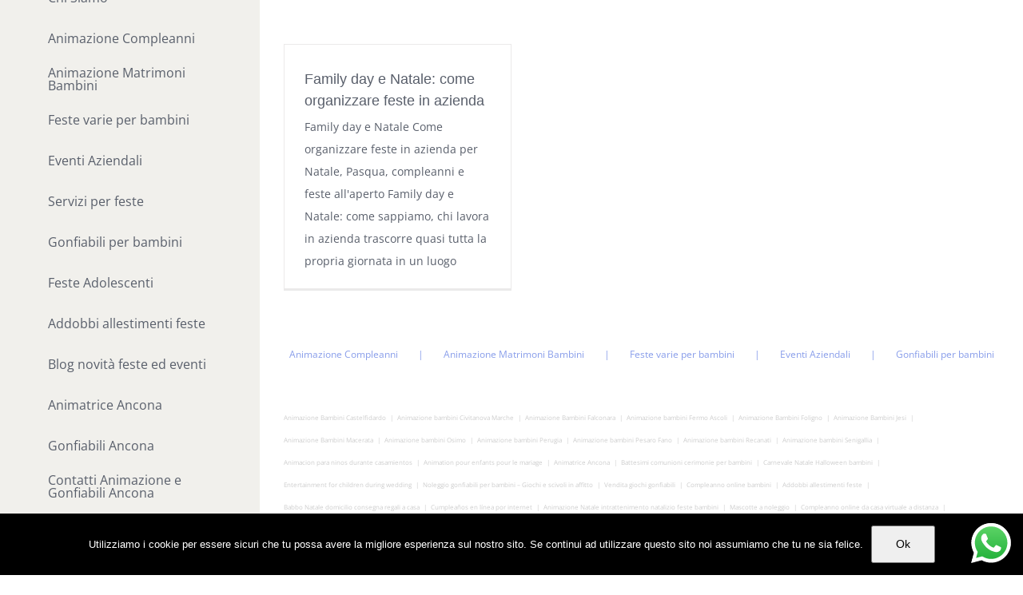

--- FILE ---
content_type: text/html; charset=UTF-8
request_url: https://www.animazionebambiniancona.it/tag/festa-in-azienda/
body_size: 16893
content:
<!DOCTYPE html>
<html class="avada-html-layout-wide avada-html-header-position-left avada-html-is-archive" lang="it-IT" prefix="og: http://ogp.me/ns# fb: http://ogp.me/ns/fb#">
<head>
	<meta http-equiv="X-UA-Compatible" content="IE=edge" />
	<meta http-equiv="Content-Type" content="text/html; charset=utf-8"/>
	<meta name="viewport" content="width=device-width, initial-scale=1" />
	<meta name='robots' content='index, follow, max-image-preview:large, max-snippet:-1, max-video-preview:-1' />
	
	
	<!-- This site is optimized with the Yoast SEO plugin v26.4 - https://yoast.com/wordpress/plugins/seo/ -->
	<link media="all" href="https://www.animazionebambiniancona.it/wp-content/cache/autoptimize/css/autoptimize_d4f9abe585305968caf8433893157d3c.css" rel="stylesheet"><title>festa in azienda Archives - Animazione per Bambini Ancona</title>
	<link rel="canonical" href="https://www.animazionebambiniancona.it/tag/festa-in-azienda/" />
	<meta property="og:locale" content="it_IT" />
	<meta property="og:type" content="article" />
	<meta property="og:title" content="festa in azienda Archives - Animazione per Bambini Ancona" />
	<meta property="og:url" content="https://www.animazionebambiniancona.it/tag/festa-in-azienda/" />
	<meta property="og:site_name" content="Animazione per Bambini Ancona" />
	<meta property="og:image" content="https://www.animazionebambiniancona.it/wp-content/uploads/2018/11/Logo-Maracaibo-Animazione-per-bambini.jpg" />
	<meta property="og:image:width" content="176" />
	<meta property="og:image:height" content="114" />
	<meta property="og:image:type" content="image/jpeg" />
	<meta name="twitter:card" content="summary_large_image" />
	<script type="application/ld+json" class="yoast-schema-graph">{"@context":"https://schema.org","@graph":[{"@type":"CollectionPage","@id":"https://www.animazionebambiniancona.it/tag/festa-in-azienda/","url":"https://www.animazionebambiniancona.it/tag/festa-in-azienda/","name":"festa in azienda Archives - Animazione per Bambini Ancona","isPartOf":{"@id":"https://www.animazionebambiniancona.it/#website"},"primaryImageOfPage":{"@id":"https://www.animazionebambiniancona.it/tag/festa-in-azienda/#primaryimage"},"image":{"@id":"https://www.animazionebambiniancona.it/tag/festa-in-azienda/#primaryimage"},"thumbnailUrl":"https://www.animazionebambiniancona.it/wp-content/uploads/2018/11/Family-day-eventi-aziendali-come-organizzare-feste-in-azienda-natale.jpg","breadcrumb":{"@id":"https://www.animazionebambiniancona.it/tag/festa-in-azienda/#breadcrumb"},"inLanguage":"it-IT"},{"@type":"ImageObject","inLanguage":"it-IT","@id":"https://www.animazionebambiniancona.it/tag/festa-in-azienda/#primaryimage","url":"https://www.animazionebambiniancona.it/wp-content/uploads/2018/11/Family-day-eventi-aziendali-come-organizzare-feste-in-azienda-natale.jpg","contentUrl":"https://www.animazionebambiniancona.it/wp-content/uploads/2018/11/Family-day-eventi-aziendali-come-organizzare-feste-in-azienda-natale.jpg","width":347,"height":297,"caption":"family day eventi aziendali organizzazione animazione feste"},{"@type":"BreadcrumbList","@id":"https://www.animazionebambiniancona.it/tag/festa-in-azienda/#breadcrumb","itemListElement":[{"@type":"ListItem","position":1,"name":"Home","item":"https://www.animazionebambiniancona.it/"},{"@type":"ListItem","position":2,"name":"festa in azienda"}]},{"@type":"WebSite","@id":"https://www.animazionebambiniancona.it/#website","url":"https://www.animazionebambiniancona.it/","name":"Animazione per Bambini Ancona","description":"La migliore animazione della provincia di Ancona e dintorni !!!","publisher":{"@id":"https://www.animazionebambiniancona.it/#organization"},"potentialAction":[{"@type":"SearchAction","target":{"@type":"EntryPoint","urlTemplate":"https://www.animazionebambiniancona.it/?s={search_term_string}"},"query-input":{"@type":"PropertyValueSpecification","valueRequired":true,"valueName":"search_term_string"}}],"inLanguage":"it-IT"},{"@type":"Organization","@id":"https://www.animazionebambiniancona.it/#organization","name":"Animazione Maracaibo Ancona","url":"https://www.animazionebambiniancona.it/","logo":{"@type":"ImageObject","inLanguage":"it-IT","@id":"https://www.animazionebambiniancona.it/#/schema/logo/image/","url":"https://www.animazionebambiniancona.it/wp-content/uploads/2021/11/Animazione-Maracaibo-Eventi-Feste-Gonfiabili-Allestimenti-Logo-rid-2-min.jpg","contentUrl":"https://www.animazionebambiniancona.it/wp-content/uploads/2021/11/Animazione-Maracaibo-Eventi-Feste-Gonfiabili-Allestimenti-Logo-rid-2-min.jpg","width":213,"height":232,"caption":"Animazione Maracaibo Ancona"},"image":{"@id":"https://www.animazionebambiniancona.it/#/schema/logo/image/"},"sameAs":["https://www.facebook.com/AnimazioneMaracaibo/","https://www.youtube.com/channel/UC0QU3U8mYpk8tCZwY8-3m3g"]}]}</script>
	<!-- / Yoast SEO plugin. -->


<link rel="alternate" type="application/rss+xml" title="Animazione per Bambini Ancona &raquo; Feed" href="https://www.animazionebambiniancona.it/feed/" />
<link rel="alternate" type="application/rss+xml" title="Animazione per Bambini Ancona &raquo; Feed dei commenti" href="https://www.animazionebambiniancona.it/comments/feed/" />
					<link rel="shortcut icon" href="https://www.animazionebambiniancona.it/wp-content/uploads/2018/08/Logo-Animazione-per-bambini-Maracaibo-per-mobile.jpg" type="image/x-icon" />
		
					<!-- Apple Touch Icon -->
			<link rel="apple-touch-icon" sizes="180x180" href="https://www.animazionebambiniancona.it/wp-content/uploads/2018/08/Logo-Animazione-per-bambini-Maracaibo-per-mobile.jpg">
		
					<!-- Android Icon -->
			<link rel="icon" sizes="192x192" href="https://www.animazionebambiniancona.it/wp-content/uploads/2018/08/Logo-Animazione-per-bambini-Maracaibo-per-mobile.jpg">
		
					<!-- MS Edge Icon -->
			<meta name="msapplication-TileImage" content="https://www.animazionebambiniancona.it/wp-content/uploads/2018/08/Logo-Animazione-per-bambini-Maracaibo-per-mobile.jpg">
				<link rel="alternate" type="application/rss+xml" title="Animazione per Bambini Ancona &raquo; festa in azienda Feed del tag" href="https://www.animazionebambiniancona.it/tag/festa-in-azienda/feed/" />
				
		<meta property="og:locale" content="it_IT"/>
		<meta property="og:type" content="article"/>
		<meta property="og:site_name" content="Animazione per Bambini Ancona"/>
		<meta property="og:title" content="festa in azienda Archives - Animazione per Bambini Ancona"/>
				<meta property="og:url" content="https://www.animazionebambiniancona.it/eventi-aziendali/family-day-natale-feste-azienda/"/>
																				<meta property="og:image" content="https://www.animazionebambiniancona.it/wp-content/uploads/2018/11/Family-day-eventi-aziendali-come-organizzare-feste-in-azienda-natale.jpg"/>
		<meta property="og:image:width" content="347"/>
		<meta property="og:image:height" content="297"/>
		<meta property="og:image:type" content="image/jpeg"/>
				<script type="text/javascript">
/* <![CDATA[ */
window._wpemojiSettings = {"baseUrl":"https:\/\/s.w.org\/images\/core\/emoji\/16.0.1\/72x72\/","ext":".png","svgUrl":"https:\/\/s.w.org\/images\/core\/emoji\/16.0.1\/svg\/","svgExt":".svg","source":{"concatemoji":"https:\/\/www.animazionebambiniancona.it\/wp-includes\/js\/wp-emoji-release.min.js?ver=6.8.3"}};
/*! This file is auto-generated */
!function(s,n){var o,i,e;function c(e){try{var t={supportTests:e,timestamp:(new Date).valueOf()};sessionStorage.setItem(o,JSON.stringify(t))}catch(e){}}function p(e,t,n){e.clearRect(0,0,e.canvas.width,e.canvas.height),e.fillText(t,0,0);var t=new Uint32Array(e.getImageData(0,0,e.canvas.width,e.canvas.height).data),a=(e.clearRect(0,0,e.canvas.width,e.canvas.height),e.fillText(n,0,0),new Uint32Array(e.getImageData(0,0,e.canvas.width,e.canvas.height).data));return t.every(function(e,t){return e===a[t]})}function u(e,t){e.clearRect(0,0,e.canvas.width,e.canvas.height),e.fillText(t,0,0);for(var n=e.getImageData(16,16,1,1),a=0;a<n.data.length;a++)if(0!==n.data[a])return!1;return!0}function f(e,t,n,a){switch(t){case"flag":return n(e,"\ud83c\udff3\ufe0f\u200d\u26a7\ufe0f","\ud83c\udff3\ufe0f\u200b\u26a7\ufe0f")?!1:!n(e,"\ud83c\udde8\ud83c\uddf6","\ud83c\udde8\u200b\ud83c\uddf6")&&!n(e,"\ud83c\udff4\udb40\udc67\udb40\udc62\udb40\udc65\udb40\udc6e\udb40\udc67\udb40\udc7f","\ud83c\udff4\u200b\udb40\udc67\u200b\udb40\udc62\u200b\udb40\udc65\u200b\udb40\udc6e\u200b\udb40\udc67\u200b\udb40\udc7f");case"emoji":return!a(e,"\ud83e\udedf")}return!1}function g(e,t,n,a){var r="undefined"!=typeof WorkerGlobalScope&&self instanceof WorkerGlobalScope?new OffscreenCanvas(300,150):s.createElement("canvas"),o=r.getContext("2d",{willReadFrequently:!0}),i=(o.textBaseline="top",o.font="600 32px Arial",{});return e.forEach(function(e){i[e]=t(o,e,n,a)}),i}function t(e){var t=s.createElement("script");t.src=e,t.defer=!0,s.head.appendChild(t)}"undefined"!=typeof Promise&&(o="wpEmojiSettingsSupports",i=["flag","emoji"],n.supports={everything:!0,everythingExceptFlag:!0},e=new Promise(function(e){s.addEventListener("DOMContentLoaded",e,{once:!0})}),new Promise(function(t){var n=function(){try{var e=JSON.parse(sessionStorage.getItem(o));if("object"==typeof e&&"number"==typeof e.timestamp&&(new Date).valueOf()<e.timestamp+604800&&"object"==typeof e.supportTests)return e.supportTests}catch(e){}return null}();if(!n){if("undefined"!=typeof Worker&&"undefined"!=typeof OffscreenCanvas&&"undefined"!=typeof URL&&URL.createObjectURL&&"undefined"!=typeof Blob)try{var e="postMessage("+g.toString()+"("+[JSON.stringify(i),f.toString(),p.toString(),u.toString()].join(",")+"));",a=new Blob([e],{type:"text/javascript"}),r=new Worker(URL.createObjectURL(a),{name:"wpTestEmojiSupports"});return void(r.onmessage=function(e){c(n=e.data),r.terminate(),t(n)})}catch(e){}c(n=g(i,f,p,u))}t(n)}).then(function(e){for(var t in e)n.supports[t]=e[t],n.supports.everything=n.supports.everything&&n.supports[t],"flag"!==t&&(n.supports.everythingExceptFlag=n.supports.everythingExceptFlag&&n.supports[t]);n.supports.everythingExceptFlag=n.supports.everythingExceptFlag&&!n.supports.flag,n.DOMReady=!1,n.readyCallback=function(){n.DOMReady=!0}}).then(function(){return e}).then(function(){var e;n.supports.everything||(n.readyCallback(),(e=n.source||{}).concatemoji?t(e.concatemoji):e.wpemoji&&e.twemoji&&(t(e.twemoji),t(e.wpemoji)))}))}((window,document),window._wpemojiSettings);
/* ]]> */
</script>



<link rel='stylesheet' id='fusion-dynamic-css-css' href='https://www.animazionebambiniancona.it/wp-content/uploads/fusion-styles/59a30ec88341b0569009f526d90900f9.min.css?ver=3.14' type='text/css' media='all' />
<script type="text/javascript" src="https://www.animazionebambiniancona.it/wp-includes/js/jquery/jquery.min.js?ver=3.7.1" id="jquery-core-js"></script>


<script type="text/javascript" id="cookie-notice-front-js-before">
/* <![CDATA[ */
var cnArgs = {"ajaxUrl":"https:\/\/www.animazionebambiniancona.it\/wp-admin\/admin-ajax.php","nonce":"15a857a9ff","hideEffect":"fade","position":"bottom","onScroll":false,"onScrollOffset":100,"onClick":false,"cookieName":"cookie_notice_accepted","cookieTime":2592000,"cookieTimeRejected":2592000,"globalCookie":false,"redirection":false,"cache":false,"revokeCookies":false,"revokeCookiesOpt":"automatic"};
/* ]]> */
</script>

<link rel="https://api.w.org/" href="https://www.animazionebambiniancona.it/wp-json/" /><link rel="alternate" title="JSON" type="application/json" href="https://www.animazionebambiniancona.it/wp-json/wp/v2/tags/108" /><link rel="EditURI" type="application/rsd+xml" title="RSD" href="https://www.animazionebambiniancona.it/xmlrpc.php?rsd" />
<meta name="generator" content="WordPress 6.8.3" />
<script id="wpcp_disable_selection" type="text/javascript">
var image_save_msg='You are not allowed to save images!';
	var no_menu_msg='Context Menu disabled!';
	var smessage = "Il contenuto è protetto !!!";

function disableEnterKey(e)
{
	var elemtype = e.target.tagName;
	
	elemtype = elemtype.toUpperCase();
	
	if (elemtype == "TEXT" || elemtype == "TEXTAREA" || elemtype == "INPUT" || elemtype == "PASSWORD" || elemtype == "SELECT" || elemtype == "OPTION" || elemtype == "EMBED")
	{
		elemtype = 'TEXT';
	}
	
	if (e.ctrlKey){
     var key;
     if(window.event)
          key = window.event.keyCode;     //IE
     else
          key = e.which;     //firefox (97)
    //if (key != 17) alert(key);
     if (elemtype!= 'TEXT' && (key == 97 || key == 65 || key == 67 || key == 99 || key == 88 || key == 120 || key == 26 || key == 85  || key == 86 || key == 83 || key == 43 || key == 73))
     {
		if(wccp_free_iscontenteditable(e)) return true;
		show_wpcp_message('You are not allowed to copy content or view source');
		return false;
     }else
     	return true;
     }
}


/*For contenteditable tags*/
function wccp_free_iscontenteditable(e)
{
	var e = e || window.event; // also there is no e.target property in IE. instead IE uses window.event.srcElement
  	
	var target = e.target || e.srcElement;

	var elemtype = e.target.nodeName;
	
	elemtype = elemtype.toUpperCase();
	
	var iscontenteditable = "false";
		
	if(typeof target.getAttribute!="undefined" ) iscontenteditable = target.getAttribute("contenteditable"); // Return true or false as string
	
	var iscontenteditable2 = false;
	
	if(typeof target.isContentEditable!="undefined" ) iscontenteditable2 = target.isContentEditable; // Return true or false as boolean

	if(target.parentElement.isContentEditable) iscontenteditable2 = true;
	
	if (iscontenteditable == "true" || iscontenteditable2 == true)
	{
		if(typeof target.style!="undefined" ) target.style.cursor = "text";
		
		return true;
	}
}

////////////////////////////////////
function disable_copy(e)
{	
	var e = e || window.event; // also there is no e.target property in IE. instead IE uses window.event.srcElement
	
	var elemtype = e.target.tagName;
	
	elemtype = elemtype.toUpperCase();
	
	if (elemtype == "TEXT" || elemtype == "TEXTAREA" || elemtype == "INPUT" || elemtype == "PASSWORD" || elemtype == "SELECT" || elemtype == "OPTION" || elemtype == "EMBED")
	{
		elemtype = 'TEXT';
	}
	
	if(wccp_free_iscontenteditable(e)) return true;
	
	var isSafari = /Safari/.test(navigator.userAgent) && /Apple Computer/.test(navigator.vendor);
	
	var checker_IMG = '';
	if (elemtype == "IMG" && checker_IMG == 'checked' && e.detail >= 2) {show_wpcp_message(alertMsg_IMG);return false;}
	if (elemtype != "TEXT")
	{
		if (smessage !== "" && e.detail == 2)
			show_wpcp_message(smessage);
		
		if (isSafari)
			return true;
		else
			return false;
	}	
}

//////////////////////////////////////////
function disable_copy_ie()
{
	var e = e || window.event;
	var elemtype = window.event.srcElement.nodeName;
	elemtype = elemtype.toUpperCase();
	if(wccp_free_iscontenteditable(e)) return true;
	if (elemtype == "IMG") {show_wpcp_message(alertMsg_IMG);return false;}
	if (elemtype != "TEXT" && elemtype != "TEXTAREA" && elemtype != "INPUT" && elemtype != "PASSWORD" && elemtype != "SELECT" && elemtype != "OPTION" && elemtype != "EMBED")
	{
		return false;
	}
}	
function reEnable()
{
	return true;
}
document.onkeydown = disableEnterKey;
document.onselectstart = disable_copy_ie;
if(navigator.userAgent.indexOf('MSIE')==-1)
{
	document.onmousedown = disable_copy;
	document.onclick = reEnable;
}
function disableSelection(target)
{
    //For IE This code will work
    if (typeof target.onselectstart!="undefined")
    target.onselectstart = disable_copy_ie;
    
    //For Firefox This code will work
    else if (typeof target.style.MozUserSelect!="undefined")
    {target.style.MozUserSelect="none";}
    
    //All other  (ie: Opera) This code will work
    else
    target.onmousedown=function(){return false}
    target.style.cursor = "default";
}
//Calling the JS function directly just after body load
window.onload = function(){disableSelection(document.body);};

//////////////////special for safari Start////////////////
var onlongtouch;
var timer;
var touchduration = 1000; //length of time we want the user to touch before we do something

var elemtype = "";
function touchstart(e) {
	var e = e || window.event;
  // also there is no e.target property in IE.
  // instead IE uses window.event.srcElement
  	var target = e.target || e.srcElement;
	
	elemtype = window.event.srcElement.nodeName;
	
	elemtype = elemtype.toUpperCase();
	
	if(!wccp_pro_is_passive()) e.preventDefault();
	if (!timer) {
		timer = setTimeout(onlongtouch, touchduration);
	}
}

function touchend() {
    //stops short touches from firing the event
    if (timer) {
        clearTimeout(timer);
        timer = null;
    }
	onlongtouch();
}

onlongtouch = function(e) { //this will clear the current selection if anything selected
	
	if (elemtype != "TEXT" && elemtype != "TEXTAREA" && elemtype != "INPUT" && elemtype != "PASSWORD" && elemtype != "SELECT" && elemtype != "EMBED" && elemtype != "OPTION")	
	{
		if (window.getSelection) {
			if (window.getSelection().empty) {  // Chrome
			window.getSelection().empty();
			} else if (window.getSelection().removeAllRanges) {  // Firefox
			window.getSelection().removeAllRanges();
			}
		} else if (document.selection) {  // IE?
			document.selection.empty();
		}
		return false;
	}
};

document.addEventListener("DOMContentLoaded", function(event) { 
    window.addEventListener("touchstart", touchstart, false);
    window.addEventListener("touchend", touchend, false);
});

function wccp_pro_is_passive() {

  var cold = false,
  hike = function() {};

  try {
	  const object1 = {};
  var aid = Object.defineProperty(object1, 'passive', {
  get() {cold = true}
  });
  window.addEventListener('test', hike, aid);
  window.removeEventListener('test', hike, aid);
  } catch (e) {}

  return cold;
}
/*special for safari End*/
</script>
<script id="wpcp_disable_Right_Click" type="text/javascript">
document.ondragstart = function() { return false;}
	function nocontext(e) {
	   return false;
	}
	document.oncontextmenu = nocontext;
</script>

<script id="wpcp_css_disable_selection" type="text/javascript">
var e = document.getElementsByTagName('body')[0];
if(e)
{
	e.setAttribute('unselectable',"on");
}
</script>
		<script type="text/javascript">
			var doc = document.documentElement;
			doc.setAttribute( 'data-useragent', navigator.userAgent );
		</script>
		<!-- Global site tag (gtag.js) - Google Analytics -->
<script async src="https://www.googletagmanager.com/gtag/js?id=UA-124490670-1"></script>
<script>
  window.dataLayer = window.dataLayer || [];
  function gtag(){dataLayer.push(arguments);}
  gtag('js', new Date());

  gtag('config', 'UA-124490670-1');
</script>
	<!-- Facebook Pixel Code -->
<script>
  !function(f,b,e,v,n,t,s)
  {if(f.fbq)return;n=f.fbq=function(){n.callMethod?
  n.callMethod.apply(n,arguments):n.queue.push(arguments)};
  if(!f._fbq)f._fbq=n;n.push=n;n.loaded=!0;n.version='2.0';
  n.queue=[];t=b.createElement(e);t.async=!0;
  t.src=v;s=b.getElementsByTagName(e)[0];
  s.parentNode.insertBefore(t,s)}(window, document,'script',
  'https://connect.facebook.net/en_US/fbevents.js');
  fbq('init', '242477226301397');
  fbq('track', 'PageView');
</script>
<noscript><img height="1" width="1" style="display:none"
  src="https://www.facebook.com/tr?id=242477226301397&ev=PageView&noscript=1"
/></noscript>
<!-- End Facebook Pixel Code --></head>

<body class="archive tag tag-festa-in-azienda tag-108 wp-theme-Avada wp-child-theme-Avada-Child-Theme cookies-not-set unselectable fusion-image-hovers fusion-pagination-sizing fusion-button_type-flat fusion-button_span-no fusion-button_gradient-linear avada-image-rollover-circle-yes avada-image-rollover-yes avada-image-rollover-direction-left fusion-body ltr no-tablet-sticky-header no-mobile-sticky-header no-mobile-slidingbar avada-has-rev-slider-styles fusion-disable-outline fusion-sub-menu-fade mobile-logo-pos-center layout-wide-mode avada-has-boxed-modal-shadow-none layout-scroll-offset-full avada-has-zero-margin-offset-top side-header side-header-left menu-text-align-left mobile-menu-design-classic fusion-show-pagination-text fusion-header-layout-v1 avada-responsive avada-footer-fx-none avada-menu-highlight-style-arrow fusion-search-form-clean fusion-main-menu-search-dropdown fusion-avatar-circle avada-dropdown-styles avada-blog-layout-grid avada-blog-archive-layout-grid avada-header-shadow-no avada-menu-icon-position-left avada-has-megamenu-shadow avada-has-mainmenu-dropdown-divider avada-has-main-nav-search-icon avada-has-breadcrumb-mobile-hidden avada-has-titlebar-hide avada-has-pagination-padding avada-flyout-menu-direction-fade avada-ec-views-v1" data-awb-post-id="1362">
		<a class="skip-link screen-reader-text" href="#content">Salta al contenuto</a>

	<div id="boxed-wrapper">
		
		<div id="wrapper" class="fusion-wrapper">
			<div id="home" style="position:relative;top:-1px;"></div>
							
																
<div id="side-header-sticky"></div>
<div id="side-header" class="clearfix fusion-mobile-menu-design-classic fusion-sticky-logo-1 fusion-mobile-logo-1 fusion-sticky-menu-1">
	<div class="side-header-wrapper">
								<div class="side-header-content fusion-logo-center fusion-mobile-logo-1">
				<div class="fusion-logo" data-margin-top="50px" data-margin-bottom="50px" data-margin-left="0px" data-margin-right="0px">
			<a class="fusion-logo-link"  href="https://www.animazionebambiniancona.it/" >

						<!-- standard logo -->
			<noscript><img src="https://www.animazionebambiniancona.it/wp-content/uploads/2018/11/Logo-Maracaibo-Animazione-per-bambini.jpg" srcset="https://www.animazionebambiniancona.it/wp-content/uploads/2018/11/Logo-Maracaibo-Animazione-per-bambini.jpg 1x, https://www.animazionebambiniancona.it/wp-content/uploads/2018/11/Logo-Maracaibo-Animazione-per-bambini.jpg 2x" width="176" height="114" style="max-height:114px;height:auto;" alt="Animazione per Bambini Ancona Logo" data-retina_logo_url="https://www.animazionebambiniancona.it/wp-content/uploads/2018/11/Logo-Maracaibo-Animazione-per-bambini.jpg" class="fusion-standard-logo" /></noscript><img src='data:image/svg+xml,%3Csvg%20xmlns=%22http://www.w3.org/2000/svg%22%20viewBox=%220%200%20176%20114%22%3E%3C/svg%3E' data-src="https://www.animazionebambiniancona.it/wp-content/uploads/2018/11/Logo-Maracaibo-Animazione-per-bambini.jpg" data-srcset="https://www.animazionebambiniancona.it/wp-content/uploads/2018/11/Logo-Maracaibo-Animazione-per-bambini.jpg 1x, https://www.animazionebambiniancona.it/wp-content/uploads/2018/11/Logo-Maracaibo-Animazione-per-bambini.jpg 2x" width="176" height="114" style="max-height:114px;height:auto;" alt="Animazione per Bambini Ancona Logo" data-retina_logo_url="https://www.animazionebambiniancona.it/wp-content/uploads/2018/11/Logo-Maracaibo-Animazione-per-bambini.jpg" class="lazyload fusion-standard-logo" />

											<!-- mobile logo -->
				<noscript><img src="https://www.animazionebambiniancona.it/wp-content/uploads/2018/11/Logo-Maracaibo-Animazione-per-bambini.jpg" srcset="https://www.animazionebambiniancona.it/wp-content/uploads/2018/11/Logo-Maracaibo-Animazione-per-bambini.jpg 1x, https://www.animazionebambiniancona.it/wp-content/uploads/2018/11/Logo-Maracaibo-Animazione-per-bambini.jpg 2x" width="176" height="114" style="max-height:114px;height:auto;" alt="Animazione per Bambini Ancona Logo" data-retina_logo_url="https://www.animazionebambiniancona.it/wp-content/uploads/2018/11/Logo-Maracaibo-Animazione-per-bambini.jpg" class="fusion-mobile-logo" /></noscript><img src='data:image/svg+xml,%3Csvg%20xmlns=%22http://www.w3.org/2000/svg%22%20viewBox=%220%200%20176%20114%22%3E%3C/svg%3E' data-src="https://www.animazionebambiniancona.it/wp-content/uploads/2018/11/Logo-Maracaibo-Animazione-per-bambini.jpg" data-srcset="https://www.animazionebambiniancona.it/wp-content/uploads/2018/11/Logo-Maracaibo-Animazione-per-bambini.jpg 1x, https://www.animazionebambiniancona.it/wp-content/uploads/2018/11/Logo-Maracaibo-Animazione-per-bambini.jpg 2x" width="176" height="114" style="max-height:114px;height:auto;" alt="Animazione per Bambini Ancona Logo" data-retina_logo_url="https://www.animazionebambiniancona.it/wp-content/uploads/2018/11/Logo-Maracaibo-Animazione-per-bambini.jpg" class="lazyload fusion-mobile-logo" />
			
											<!-- sticky header logo -->
				<noscript><img src="https://www.animazionebambiniancona.it/wp-content/uploads/2018/11/Logo-Maracaibo-Animazione-per-bambini.jpg" srcset="https://www.animazionebambiniancona.it/wp-content/uploads/2018/11/Logo-Maracaibo-Animazione-per-bambini.jpg 1x, https://www.animazionebambiniancona.it/wp-content/uploads/2018/11/Logo-Maracaibo-Animazione-per-bambini.jpg 2x" width="176" height="114" style="max-height:114px;height:auto;" alt="Animazione per Bambini Ancona Logo" data-retina_logo_url="https://www.animazionebambiniancona.it/wp-content/uploads/2018/11/Logo-Maracaibo-Animazione-per-bambini.jpg" class="fusion-sticky-logo" /></noscript><img src='data:image/svg+xml,%3Csvg%20xmlns=%22http://www.w3.org/2000/svg%22%20viewBox=%220%200%20176%20114%22%3E%3C/svg%3E' data-src="https://www.animazionebambiniancona.it/wp-content/uploads/2018/11/Logo-Maracaibo-Animazione-per-bambini.jpg" data-srcset="https://www.animazionebambiniancona.it/wp-content/uploads/2018/11/Logo-Maracaibo-Animazione-per-bambini.jpg 1x, https://www.animazionebambiniancona.it/wp-content/uploads/2018/11/Logo-Maracaibo-Animazione-per-bambini.jpg 2x" width="176" height="114" style="max-height:114px;height:auto;" alt="Animazione per Bambini Ancona Logo" data-retina_logo_url="https://www.animazionebambiniancona.it/wp-content/uploads/2018/11/Logo-Maracaibo-Animazione-per-bambini.jpg" class="lazyload fusion-sticky-logo" />
					</a>
		</div>		</div>
		<div class="fusion-main-menu-container fusion-logo-menu-center">
			<nav class="fusion-main-menu" aria-label="Menu Principale"><ul id="menu-menu-animazione-bambini" class="fusion-menu"><li  id="menu-item-22"  class="menu-item menu-item-type-post_type menu-item-object-page menu-item-home menu-item-22"  data-item-id="22"><a  title="Animazione bambini Home" href="https://www.animazionebambiniancona.it/" class="fusion-arrow-highlight"><span class="menu-text">Home<span class="fusion-arrow-svg"><svg height="25px" width="18px">
						<path d="M0 0 L18 12.5 L0 25 Z" fill="rgb(241,240,236)" class="header_border_color_stroke" stroke-width="1"/>
						</svg></span></span></a></li><li  id="menu-item-958"  class="menu-item menu-item-type-custom menu-item-object-custom menu-item-has-children menu-item-958 fusion-dropdown-menu"  data-item-id="958"><a  title="Scopri chi siamo" href="#" class="fusion-arrow-highlight"><span class="menu-text">Chi Siamo<span class="fusion-arrow-svg"><svg height="25px" width="18px">
						<path d="M0 0 L18 12.5 L0 25 Z" fill="rgb(241,240,236)" class="header_border_color_stroke" stroke-width="1"/>
						</svg></span><span class="fusion-dropdown-svg"><svg height="25px" width="18px">
						<path d="M18 0 L0 12.5 L18 25 Z" fill="#f2efef"/>
						</svg></span></span></a><ul class="sub-menu"><li  id="menu-item-911"  class="menu-item menu-item-type-post_type menu-item-object-page menu-item-911 fusion-dropdown-submenu" ><a  title="Tutto sulla nostra agenzia di Animazione" href="https://www.animazionebambiniancona.it/agenzia-animazione/" class="fusion-arrow-highlight"><span>La nostra agenzia</span></a></li><li  id="menu-item-922"  class="menu-item menu-item-type-post_type menu-item-object-page menu-item-922 fusion-dropdown-submenu" ><a  title="Agenzia di Animazione referenziata per bambini professionale affidabile" href="https://www.animazionebambiniancona.it/animazione-con-referenze/" class="fusion-arrow-highlight"><span>Animazione con referenze: le nostre referenze</span></a></li><li  id="menu-item-926"  class="menu-item menu-item-type-post_type menu-item-object-page menu-item-926 fusion-dropdown-submenu" ><a  title="Mail cellulare e altro" href="https://www.animazionebambiniancona.it/contatti/" class="fusion-arrow-highlight"><span>Contatti Animazione e Gonfiabili Ancona</span></a></li></ul></li><li  id="menu-item-21"  class="menu-item menu-item-type-post_type menu-item-object-page menu-item-21"  data-item-id="21"><a  title="Animazione per bambini ai compleanni" href="https://www.animazionebambiniancona.it/animazione-compleanni/" class="fusion-arrow-highlight"><span class="menu-text">Animazione Compleanni<span class="fusion-arrow-svg"><svg height="25px" width="18px">
						<path d="M0 0 L18 12.5 L0 25 Z" fill="rgb(241,240,236)" class="header_border_color_stroke" stroke-width="1"/>
						</svg></span></span></a></li><li  id="menu-item-19"  class="menu-item menu-item-type-post_type menu-item-object-page menu-item-19"  data-item-id="19"><a  title="Animazione per bambini per Matrimoni" href="https://www.animazionebambiniancona.it/animazione-matrimoni/" class="fusion-arrow-highlight"><span class="menu-text">Animazione Matrimoni Bambini<span class="fusion-arrow-svg"><svg height="25px" width="18px">
						<path d="M0 0 L18 12.5 L0 25 Z" fill="rgb(241,240,236)" class="header_border_color_stroke" stroke-width="1"/>
						</svg></span></span></a></li><li  id="menu-item-1044"  class="menu-item menu-item-type-post_type menu-item-object-page menu-item-1044"  data-item-id="1044"><a  title="Animazione per feste varie per bambini" href="https://www.animazionebambiniancona.it/feste-varie-per-bambini/" class="fusion-arrow-highlight"><span class="menu-text">Feste varie per bambini<span class="fusion-arrow-svg"><svg height="25px" width="18px">
						<path d="M0 0 L18 12.5 L0 25 Z" fill="rgb(241,240,236)" class="header_border_color_stroke" stroke-width="1"/>
						</svg></span></span></a></li><li  id="menu-item-1191"  class="menu-item menu-item-type-post_type menu-item-object-page menu-item-1191"  data-item-id="1191"><a  title="Organizzazione eventi feste aziendali" href="https://www.animazionebambiniancona.it/eventi-aziendali/" class="fusion-arrow-highlight"><span class="menu-text">Eventi Aziendali<span class="fusion-arrow-svg"><svg height="25px" width="18px">
						<path d="M0 0 L18 12.5 L0 25 Z" fill="rgb(241,240,236)" class="header_border_color_stroke" stroke-width="1"/>
						</svg></span></span></a></li><li  id="menu-item-912"  class="menu-item menu-item-type-post_type menu-item-object-page menu-item-has-children menu-item-912 fusion-dropdown-menu"  data-item-id="912"><a  title="Servizi per personalizzare la tua festa" href="https://www.animazionebambiniancona.it/servizi-per-feste/" class="fusion-arrow-highlight"><span class="menu-text">Servizi per feste<span class="fusion-arrow-svg"><svg height="25px" width="18px">
						<path d="M0 0 L18 12.5 L0 25 Z" fill="rgb(241,240,236)" class="header_border_color_stroke" stroke-width="1"/>
						</svg></span><span class="fusion-dropdown-svg"><svg height="25px" width="18px">
						<path d="M18 0 L0 12.5 L18 25 Z" fill="#f2efef"/>
						</svg></span></span></a><ul class="sub-menu"><li  id="menu-item-1693"  class="menu-item menu-item-type-post_type menu-item-object-page menu-item-1693 fusion-dropdown-submenu" ><a  title="Servizi per feste per bambini e adulti animazione e organizzazione" href="https://www.animazionebambiniancona.it/servizi-per-feste/" class="fusion-arrow-highlight"><span>Servizi per feste</span></a></li><li  id="menu-item-1684"  class="menu-item menu-item-type-post_type menu-item-object-page menu-item-1684 fusion-dropdown-submenu" ><a  title="Mascotte a noleggio in affitto personaggi" href="https://www.animazionebambiniancona.it/mascotte-a-noleggio/" class="fusion-arrow-highlight"><span>Mascotte a noleggio</span></a></li><li  id="menu-item-1685"  class="menu-item menu-item-type-post_type menu-item-object-page menu-item-1685 fusion-dropdown-submenu" ><a  title="Addobbi allestimenti feste palloncini elio mylar numeri compleanni " href="https://www.animazionebambiniancona.it/addobbi-allestimenti-feste/" class="fusion-arrow-highlight"><span>Addobbi allestimenti feste</span></a></li><li  id="menu-item-1689"  class="menu-item menu-item-type-post_type menu-item-object-page menu-item-1689 fusion-dropdown-submenu" ><a  title="Animazione per locali centri commerciali negozi attività" href="https://www.animazionebambiniancona.it/locali-centri-commerciali-negozi/" class="fusion-arrow-highlight"><span>Animazione per locali centri commerciali negozi</span></a></li><li  id="menu-item-2296"  class="menu-item menu-item-type-post_type menu-item-object-page menu-item-2296 fusion-dropdown-submenu" ><a  href="https://www.animazionebambiniancona.it/beauty-spa-festa-bambini/" class="fusion-arrow-highlight"><span>Beauty Spa party</span></a></li><li  id="menu-item-1687"  class="menu-item menu-item-type-post_type menu-item-object-page menu-item-1687 fusion-dropdown-submenu" ><a  title="Battesimi comunioni cerimonie per bambini" href="https://www.animazionebambiniancona.it/battesimi-comunioni-cerimonie-per-bambini/" class="fusion-arrow-highlight"><span>Battesimi comunioni cerimonie per bambini</span></a></li><li  id="menu-item-1688"  class="menu-item menu-item-type-post_type menu-item-object-page menu-item-1688 fusion-dropdown-submenu" ><a  title="Animazione per Carnevale Natale Halloween bambini" href="https://www.animazionebambiniancona.it/carnevale-natale-halloween-bambini/" class="fusion-arrow-highlight"><span>Carnevale Natale Halloween bambini</span></a></li><li  id="menu-item-1691"  class="menu-item menu-item-type-post_type menu-item-object-page menu-item-1691 fusion-dropdown-submenu" ><a  title="Gonfiabili per matrimoni eventi aziendali feste varie in affitto noleggio" href="https://www.animazionebambiniancona.it/gonfiabili-matrimoni-feste/" class="fusion-arrow-highlight"><span>Gonfiabili per matrimoni eventi aziendali feste varie</span></a></li><li  id="menu-item-2195"  class="menu-item menu-item-type-custom menu-item-object-custom menu-item-has-children menu-item-2195 fusion-dropdown-submenu" ><a  href="#" class="fusion-arrow-highlight"><span>Feste Online</span></a><ul class="sub-menu"><li  id="menu-item-2085"  class="menu-item menu-item-type-post_type menu-item-object-page menu-item-2085" ><a  title="Compleanno online bambini da casa festa virtuale a distanza sul web" href="https://www.animazionebambiniancona.it/compleanno-online-bambini/" class="fusion-arrow-highlight"><span>Compleanno online bambini</span></a></li><li  id="menu-item-1941"  class="menu-item menu-item-type-post_type menu-item-object-page menu-item-1941" ><a  title="Compleanno online bambini da casa virtuale a distanza quarantena insieme virtuale" href="https://www.animazionebambiniancona.it/compleanno-online-da-casa-virtuale/" class="fusion-arrow-highlight"><span>Compleanno online da casa virtuale a distanza</span></a></li><li  id="menu-item-2120"  class="menu-item menu-item-type-post_type menu-item-object-page menu-item-2120" ><a  title="Babbo Natale online per bambini video da casa virtuale a distanza web" href="https://www.animazionebambiniancona.it/babbo-natale-online-bambini-video/" class="fusion-arrow-highlight"><span>Babbo Natale online</span></a></li><li  id="menu-item-1940"  class="menu-item menu-item-type-post_type menu-item-object-page menu-item-1940" ><a  title="Cumpleaños en línea por internet en espanol " href="https://www.animazionebambiniancona.it/cumpleanos-linea-internet-casa/" class="fusion-arrow-highlight"><span>Cumpleaños en línea por internet</span></a></li></ul></li></ul></li><li  id="menu-item-847"  class="menu-item menu-item-type-post_type menu-item-object-page menu-item-has-children menu-item-847 fusion-dropdown-menu"  data-item-id="847"><a  title="Noleggio gonfiabili per bambini" href="https://www.animazionebambiniancona.it/gonfiabili-per-bambini/" class="fusion-arrow-highlight"><span class="menu-text">Gonfiabili per bambini<span class="fusion-arrow-svg"><svg height="25px" width="18px">
						<path d="M0 0 L18 12.5 L0 25 Z" fill="rgb(241,240,236)" class="header_border_color_stroke" stroke-width="1"/>
						</svg></span><span class="fusion-dropdown-svg"><svg height="25px" width="18px">
						<path d="M18 0 L0 12.5 L18 25 Z" fill="#f2efef"/>
						</svg></span></span></a><ul class="sub-menu"><li  id="menu-item-1969"  class="menu-item menu-item-type-post_type menu-item-object-page menu-item-1969 fusion-dropdown-submenu" ><a  title="Noleggio gonfiabili per bambini – Giochi e scivoli in affitto" href="https://www.animazionebambiniancona.it/noleggio-gonfiabili-per-bambini/" class="fusion-arrow-highlight"><span>Noleggio gonfiabili</span></a></li><li  id="menu-item-1971"  class="menu-item menu-item-type-custom menu-item-object-custom menu-item-1971 fusion-dropdown-submenu" ><a  title="Vendita Giochi Gonfiabili per bambini offerte occasioni" href="https://www.gonfiabiliperbambini.com/" class="fusion-arrow-highlight"><span>Vendita Giochi Gonfiabili</span></a></li><li  id="menu-item-1964"  class="menu-item menu-item-type-post_type menu-item-object-page menu-item-1964 fusion-dropdown-submenu" ><a  title="Animazione e Gonfiabile per bambini pacchetto speciale" href="https://www.animazionebambiniancona.it/animazione-gonfiabile-bambini/" class="fusion-arrow-highlight"><span>Animazione e Gonfiabile</span></a></li><li  id="menu-item-1965"  class="menu-item menu-item-type-post_type menu-item-object-page menu-item-1965 fusion-dropdown-submenu" ><a  title="Gonfiabili Ancona noleggio affitto" href="https://www.animazionebambiniancona.it/gonfiabili-ancona-noleggio-affitto/" class="fusion-arrow-highlight"><span>Gonfiabili Ancona</span></a></li><li  id="menu-item-1966"  class="menu-item menu-item-type-post_type menu-item-object-page menu-item-1966 fusion-dropdown-submenu" ><a  title="Gonfiabili per bambini affitto" href="https://www.animazionebambiniancona.it/gonfiabili-per-bambini/" class="fusion-arrow-highlight"><span>Gonfiabili per bambini</span></a></li><li  id="menu-item-1967"  class="menu-item menu-item-type-post_type menu-item-object-page menu-item-1967 fusion-dropdown-submenu" ><a  title="Gonfiabili per bambini Macerata" href="https://www.animazionebambiniancona.it/gonfiabili-per-bambini-macerata/" class="fusion-arrow-highlight"><span>Gonfiabili Macerata</span></a></li><li  id="menu-item-1968"  class="menu-item menu-item-type-post_type menu-item-object-page menu-item-1968 fusion-dropdown-submenu" ><a  title="Gonfiabili per matrimoni eventi aziendali feste varie" href="https://www.animazionebambiniancona.it/gonfiabili-matrimoni-feste/" class="fusion-arrow-highlight"><span>Gonfiabili per eventi</span></a></li></ul></li><li  id="menu-item-1484"  class="menu-item menu-item-type-post_type menu-item-object-page menu-item-1484"  data-item-id="1484"><a  title="Feste per adolescenti animazione compleanni intrattenimento" href="https://www.animazionebambiniancona.it/feste-adolescenti/" class="fusion-arrow-highlight"><span class="menu-text">Feste Adolescenti<span class="fusion-arrow-svg"><svg height="25px" width="18px">
						<path d="M0 0 L18 12.5 L0 25 Z" fill="rgb(241,240,236)" class="header_border_color_stroke" stroke-width="1"/>
						</svg></span></span></a></li><li  id="menu-item-1625"  class="menu-item menu-item-type-post_type menu-item-object-page menu-item-1625"  data-item-id="1625"><a  title="Addobbi allestimenti feste compleanni palloncini composizioni elio numeri mylar" href="https://www.animazionebambiniancona.it/addobbi-allestimenti-feste/" class="fusion-arrow-highlight"><span class="menu-text">Addobbi allestimenti feste<span class="fusion-arrow-svg"><svg height="25px" width="18px">
						<path d="M0 0 L18 12.5 L0 25 Z" fill="rgb(241,240,236)" class="header_border_color_stroke" stroke-width="1"/>
						</svg></span></span></a></li><li  id="menu-item-2207"  class="menu-item menu-item-type-post_type menu-item-object-page menu-item-2207"  data-item-id="2207"><a  title="Novità feste ed eventi per bambini a Ancona Macerata e nelle Marche" href="https://www.animazionebambiniancona.it/novita-feste-eventi-bambini/" class="fusion-arrow-highlight"><span class="menu-text">Blog novità feste ed eventi<span class="fusion-arrow-svg"><svg height="25px" width="18px">
						<path d="M0 0 L18 12.5 L0 25 Z" fill="rgb(241,240,236)" class="header_border_color_stroke" stroke-width="1"/>
						</svg></span></span></a></li><li  id="menu-item-2249"  class="menu-item menu-item-type-post_type menu-item-object-page menu-item-2249"  data-item-id="2249"><a  href="https://www.animazionebambiniancona.it/animatrice-ancona/" class="fusion-arrow-highlight"><span class="menu-text">Animatrice Ancona<span class="fusion-arrow-svg"><svg height="25px" width="18px">
						<path d="M0 0 L18 12.5 L0 25 Z" fill="rgb(241,240,236)" class="header_border_color_stroke" stroke-width="1"/>
						</svg></span></span></a></li><li  id="menu-item-2251"  class="menu-item menu-item-type-post_type menu-item-object-page menu-item-2251"  data-item-id="2251"><a  href="https://www.animazionebambiniancona.it/gonfiabili-ancona-noleggio-affitto/" class="fusion-arrow-highlight"><span class="menu-text">Gonfiabili Ancona<span class="fusion-arrow-svg"><svg height="25px" width="18px">
						<path d="M0 0 L18 12.5 L0 25 Z" fill="rgb(241,240,236)" class="header_border_color_stroke" stroke-width="1"/>
						</svg></span></span></a></li><li  id="menu-item-959"  class="menu-item menu-item-type-post_type menu-item-object-page menu-item-959"  data-item-id="959"><a  title="Contatti Agenzia Animazione Maracaibo" href="https://www.animazionebambiniancona.it/contatti/" class="fusion-arrow-highlight"><span class="menu-text">Contatti Animazione e Gonfiabili Ancona<span class="fusion-arrow-svg"><svg height="25px" width="18px">
						<path d="M0 0 L18 12.5 L0 25 Z" fill="rgb(241,240,236)" class="header_border_color_stroke" stroke-width="1"/>
						</svg></span></span></a></li><li class="fusion-custom-menu-item fusion-main-menu-search"><a class="fusion-main-menu-icon" href="#" aria-label="Cerca" data-title="Cerca" title="Cerca" role="button" aria-expanded="false"></a><div class="fusion-custom-menu-item-contents">		<form role="search" class="searchform fusion-search-form  fusion-search-form-clean" method="get" action="https://www.animazionebambiniancona.it/">
			<div class="fusion-search-form-content">

				
				<div class="fusion-search-field search-field">
					<label><span class="screen-reader-text">Cerca per:</span>
													<input type="search" value="" name="s" class="s" placeholder="Cerca..." required aria-required="true" aria-label="Cerca..."/>
											</label>
				</div>
				<div class="fusion-search-button search-button">
					<input type="submit" class="fusion-search-submit searchsubmit" aria-label="Cerca" value="&#xf002;" />
									</div>

				
			</div>


			
		</form>
		</div></li></ul></nav><div class="fusion-mobile-navigation"><ul id="menu-menu-animazione-bambini-1" class="fusion-mobile-menu"><li   class="menu-item menu-item-type-post_type menu-item-object-page menu-item-home menu-item-22"  data-item-id="22"><a  title="Animazione bambini Home" href="https://www.animazionebambiniancona.it/" class="fusion-arrow-highlight"><span class="menu-text">Home<span class="fusion-arrow-svg"><svg height="25px" width="18px">
						<path d="M0 0 L18 12.5 L0 25 Z" fill="rgb(241,240,236)" class="header_border_color_stroke" stroke-width="1"/>
						</svg></span></span></a></li><li   class="menu-item menu-item-type-custom menu-item-object-custom menu-item-has-children menu-item-958 fusion-dropdown-menu"  data-item-id="958"><a  title="Scopri chi siamo" href="#" class="fusion-arrow-highlight"><span class="menu-text">Chi Siamo<span class="fusion-arrow-svg"><svg height="25px" width="18px">
						<path d="M0 0 L18 12.5 L0 25 Z" fill="rgb(241,240,236)" class="header_border_color_stroke" stroke-width="1"/>
						</svg></span><span class="fusion-dropdown-svg"><svg height="25px" width="18px">
						<path d="M18 0 L0 12.5 L18 25 Z" fill="#f2efef"/>
						</svg></span></span></a><ul class="sub-menu"><li   class="menu-item menu-item-type-post_type menu-item-object-page menu-item-911 fusion-dropdown-submenu" ><a  title="Tutto sulla nostra agenzia di Animazione" href="https://www.animazionebambiniancona.it/agenzia-animazione/" class="fusion-arrow-highlight"><span>La nostra agenzia</span></a></li><li   class="menu-item menu-item-type-post_type menu-item-object-page menu-item-922 fusion-dropdown-submenu" ><a  title="Agenzia di Animazione referenziata per bambini professionale affidabile" href="https://www.animazionebambiniancona.it/animazione-con-referenze/" class="fusion-arrow-highlight"><span>Animazione con referenze: le nostre referenze</span></a></li><li   class="menu-item menu-item-type-post_type menu-item-object-page menu-item-926 fusion-dropdown-submenu" ><a  title="Mail cellulare e altro" href="https://www.animazionebambiniancona.it/contatti/" class="fusion-arrow-highlight"><span>Contatti Animazione e Gonfiabili Ancona</span></a></li></ul></li><li   class="menu-item menu-item-type-post_type menu-item-object-page menu-item-21"  data-item-id="21"><a  title="Animazione per bambini ai compleanni" href="https://www.animazionebambiniancona.it/animazione-compleanni/" class="fusion-arrow-highlight"><span class="menu-text">Animazione Compleanni<span class="fusion-arrow-svg"><svg height="25px" width="18px">
						<path d="M0 0 L18 12.5 L0 25 Z" fill="rgb(241,240,236)" class="header_border_color_stroke" stroke-width="1"/>
						</svg></span></span></a></li><li   class="menu-item menu-item-type-post_type menu-item-object-page menu-item-19"  data-item-id="19"><a  title="Animazione per bambini per Matrimoni" href="https://www.animazionebambiniancona.it/animazione-matrimoni/" class="fusion-arrow-highlight"><span class="menu-text">Animazione Matrimoni Bambini<span class="fusion-arrow-svg"><svg height="25px" width="18px">
						<path d="M0 0 L18 12.5 L0 25 Z" fill="rgb(241,240,236)" class="header_border_color_stroke" stroke-width="1"/>
						</svg></span></span></a></li><li   class="menu-item menu-item-type-post_type menu-item-object-page menu-item-1044"  data-item-id="1044"><a  title="Animazione per feste varie per bambini" href="https://www.animazionebambiniancona.it/feste-varie-per-bambini/" class="fusion-arrow-highlight"><span class="menu-text">Feste varie per bambini<span class="fusion-arrow-svg"><svg height="25px" width="18px">
						<path d="M0 0 L18 12.5 L0 25 Z" fill="rgb(241,240,236)" class="header_border_color_stroke" stroke-width="1"/>
						</svg></span></span></a></li><li   class="menu-item menu-item-type-post_type menu-item-object-page menu-item-1191"  data-item-id="1191"><a  title="Organizzazione eventi feste aziendali" href="https://www.animazionebambiniancona.it/eventi-aziendali/" class="fusion-arrow-highlight"><span class="menu-text">Eventi Aziendali<span class="fusion-arrow-svg"><svg height="25px" width="18px">
						<path d="M0 0 L18 12.5 L0 25 Z" fill="rgb(241,240,236)" class="header_border_color_stroke" stroke-width="1"/>
						</svg></span></span></a></li><li   class="menu-item menu-item-type-post_type menu-item-object-page menu-item-has-children menu-item-912 fusion-dropdown-menu"  data-item-id="912"><a  title="Servizi per personalizzare la tua festa" href="https://www.animazionebambiniancona.it/servizi-per-feste/" class="fusion-arrow-highlight"><span class="menu-text">Servizi per feste<span class="fusion-arrow-svg"><svg height="25px" width="18px">
						<path d="M0 0 L18 12.5 L0 25 Z" fill="rgb(241,240,236)" class="header_border_color_stroke" stroke-width="1"/>
						</svg></span><span class="fusion-dropdown-svg"><svg height="25px" width="18px">
						<path d="M18 0 L0 12.5 L18 25 Z" fill="#f2efef"/>
						</svg></span></span></a><ul class="sub-menu"><li   class="menu-item menu-item-type-post_type menu-item-object-page menu-item-1693 fusion-dropdown-submenu" ><a  title="Servizi per feste per bambini e adulti animazione e organizzazione" href="https://www.animazionebambiniancona.it/servizi-per-feste/" class="fusion-arrow-highlight"><span>Servizi per feste</span></a></li><li   class="menu-item menu-item-type-post_type menu-item-object-page menu-item-1684 fusion-dropdown-submenu" ><a  title="Mascotte a noleggio in affitto personaggi" href="https://www.animazionebambiniancona.it/mascotte-a-noleggio/" class="fusion-arrow-highlight"><span>Mascotte a noleggio</span></a></li><li   class="menu-item menu-item-type-post_type menu-item-object-page menu-item-1685 fusion-dropdown-submenu" ><a  title="Addobbi allestimenti feste palloncini elio mylar numeri compleanni " href="https://www.animazionebambiniancona.it/addobbi-allestimenti-feste/" class="fusion-arrow-highlight"><span>Addobbi allestimenti feste</span></a></li><li   class="menu-item menu-item-type-post_type menu-item-object-page menu-item-1689 fusion-dropdown-submenu" ><a  title="Animazione per locali centri commerciali negozi attività" href="https://www.animazionebambiniancona.it/locali-centri-commerciali-negozi/" class="fusion-arrow-highlight"><span>Animazione per locali centri commerciali negozi</span></a></li><li   class="menu-item menu-item-type-post_type menu-item-object-page menu-item-2296 fusion-dropdown-submenu" ><a  href="https://www.animazionebambiniancona.it/beauty-spa-festa-bambini/" class="fusion-arrow-highlight"><span>Beauty Spa party</span></a></li><li   class="menu-item menu-item-type-post_type menu-item-object-page menu-item-1687 fusion-dropdown-submenu" ><a  title="Battesimi comunioni cerimonie per bambini" href="https://www.animazionebambiniancona.it/battesimi-comunioni-cerimonie-per-bambini/" class="fusion-arrow-highlight"><span>Battesimi comunioni cerimonie per bambini</span></a></li><li   class="menu-item menu-item-type-post_type menu-item-object-page menu-item-1688 fusion-dropdown-submenu" ><a  title="Animazione per Carnevale Natale Halloween bambini" href="https://www.animazionebambiniancona.it/carnevale-natale-halloween-bambini/" class="fusion-arrow-highlight"><span>Carnevale Natale Halloween bambini</span></a></li><li   class="menu-item menu-item-type-post_type menu-item-object-page menu-item-1691 fusion-dropdown-submenu" ><a  title="Gonfiabili per matrimoni eventi aziendali feste varie in affitto noleggio" href="https://www.animazionebambiniancona.it/gonfiabili-matrimoni-feste/" class="fusion-arrow-highlight"><span>Gonfiabili per matrimoni eventi aziendali feste varie</span></a></li><li   class="menu-item menu-item-type-custom menu-item-object-custom menu-item-has-children menu-item-2195 fusion-dropdown-submenu" ><a  href="#" class="fusion-arrow-highlight"><span>Feste Online</span></a><ul class="sub-menu"><li   class="menu-item menu-item-type-post_type menu-item-object-page menu-item-2085" ><a  title="Compleanno online bambini da casa festa virtuale a distanza sul web" href="https://www.animazionebambiniancona.it/compleanno-online-bambini/" class="fusion-arrow-highlight"><span>Compleanno online bambini</span></a></li><li   class="menu-item menu-item-type-post_type menu-item-object-page menu-item-1941" ><a  title="Compleanno online bambini da casa virtuale a distanza quarantena insieme virtuale" href="https://www.animazionebambiniancona.it/compleanno-online-da-casa-virtuale/" class="fusion-arrow-highlight"><span>Compleanno online da casa virtuale a distanza</span></a></li><li   class="menu-item menu-item-type-post_type menu-item-object-page menu-item-2120" ><a  title="Babbo Natale online per bambini video da casa virtuale a distanza web" href="https://www.animazionebambiniancona.it/babbo-natale-online-bambini-video/" class="fusion-arrow-highlight"><span>Babbo Natale online</span></a></li><li   class="menu-item menu-item-type-post_type menu-item-object-page menu-item-1940" ><a  title="Cumpleaños en línea por internet en espanol " href="https://www.animazionebambiniancona.it/cumpleanos-linea-internet-casa/" class="fusion-arrow-highlight"><span>Cumpleaños en línea por internet</span></a></li></ul></li></ul></li><li   class="menu-item menu-item-type-post_type menu-item-object-page menu-item-has-children menu-item-847 fusion-dropdown-menu"  data-item-id="847"><a  title="Noleggio gonfiabili per bambini" href="https://www.animazionebambiniancona.it/gonfiabili-per-bambini/" class="fusion-arrow-highlight"><span class="menu-text">Gonfiabili per bambini<span class="fusion-arrow-svg"><svg height="25px" width="18px">
						<path d="M0 0 L18 12.5 L0 25 Z" fill="rgb(241,240,236)" class="header_border_color_stroke" stroke-width="1"/>
						</svg></span><span class="fusion-dropdown-svg"><svg height="25px" width="18px">
						<path d="M18 0 L0 12.5 L18 25 Z" fill="#f2efef"/>
						</svg></span></span></a><ul class="sub-menu"><li   class="menu-item menu-item-type-post_type menu-item-object-page menu-item-1969 fusion-dropdown-submenu" ><a  title="Noleggio gonfiabili per bambini – Giochi e scivoli in affitto" href="https://www.animazionebambiniancona.it/noleggio-gonfiabili-per-bambini/" class="fusion-arrow-highlight"><span>Noleggio gonfiabili</span></a></li><li   class="menu-item menu-item-type-custom menu-item-object-custom menu-item-1971 fusion-dropdown-submenu" ><a  title="Vendita Giochi Gonfiabili per bambini offerte occasioni" href="https://www.gonfiabiliperbambini.com/" class="fusion-arrow-highlight"><span>Vendita Giochi Gonfiabili</span></a></li><li   class="menu-item menu-item-type-post_type menu-item-object-page menu-item-1964 fusion-dropdown-submenu" ><a  title="Animazione e Gonfiabile per bambini pacchetto speciale" href="https://www.animazionebambiniancona.it/animazione-gonfiabile-bambini/" class="fusion-arrow-highlight"><span>Animazione e Gonfiabile</span></a></li><li   class="menu-item menu-item-type-post_type menu-item-object-page menu-item-1965 fusion-dropdown-submenu" ><a  title="Gonfiabili Ancona noleggio affitto" href="https://www.animazionebambiniancona.it/gonfiabili-ancona-noleggio-affitto/" class="fusion-arrow-highlight"><span>Gonfiabili Ancona</span></a></li><li   class="menu-item menu-item-type-post_type menu-item-object-page menu-item-1966 fusion-dropdown-submenu" ><a  title="Gonfiabili per bambini affitto" href="https://www.animazionebambiniancona.it/gonfiabili-per-bambini/" class="fusion-arrow-highlight"><span>Gonfiabili per bambini</span></a></li><li   class="menu-item menu-item-type-post_type menu-item-object-page menu-item-1967 fusion-dropdown-submenu" ><a  title="Gonfiabili per bambini Macerata" href="https://www.animazionebambiniancona.it/gonfiabili-per-bambini-macerata/" class="fusion-arrow-highlight"><span>Gonfiabili Macerata</span></a></li><li   class="menu-item menu-item-type-post_type menu-item-object-page menu-item-1968 fusion-dropdown-submenu" ><a  title="Gonfiabili per matrimoni eventi aziendali feste varie" href="https://www.animazionebambiniancona.it/gonfiabili-matrimoni-feste/" class="fusion-arrow-highlight"><span>Gonfiabili per eventi</span></a></li></ul></li><li   class="menu-item menu-item-type-post_type menu-item-object-page menu-item-1484"  data-item-id="1484"><a  title="Feste per adolescenti animazione compleanni intrattenimento" href="https://www.animazionebambiniancona.it/feste-adolescenti/" class="fusion-arrow-highlight"><span class="menu-text">Feste Adolescenti<span class="fusion-arrow-svg"><svg height="25px" width="18px">
						<path d="M0 0 L18 12.5 L0 25 Z" fill="rgb(241,240,236)" class="header_border_color_stroke" stroke-width="1"/>
						</svg></span></span></a></li><li   class="menu-item menu-item-type-post_type menu-item-object-page menu-item-1625"  data-item-id="1625"><a  title="Addobbi allestimenti feste compleanni palloncini composizioni elio numeri mylar" href="https://www.animazionebambiniancona.it/addobbi-allestimenti-feste/" class="fusion-arrow-highlight"><span class="menu-text">Addobbi allestimenti feste<span class="fusion-arrow-svg"><svg height="25px" width="18px">
						<path d="M0 0 L18 12.5 L0 25 Z" fill="rgb(241,240,236)" class="header_border_color_stroke" stroke-width="1"/>
						</svg></span></span></a></li><li   class="menu-item menu-item-type-post_type menu-item-object-page menu-item-2207"  data-item-id="2207"><a  title="Novità feste ed eventi per bambini a Ancona Macerata e nelle Marche" href="https://www.animazionebambiniancona.it/novita-feste-eventi-bambini/" class="fusion-arrow-highlight"><span class="menu-text">Blog novità feste ed eventi<span class="fusion-arrow-svg"><svg height="25px" width="18px">
						<path d="M0 0 L18 12.5 L0 25 Z" fill="rgb(241,240,236)" class="header_border_color_stroke" stroke-width="1"/>
						</svg></span></span></a></li><li   class="menu-item menu-item-type-post_type menu-item-object-page menu-item-2249"  data-item-id="2249"><a  href="https://www.animazionebambiniancona.it/animatrice-ancona/" class="fusion-arrow-highlight"><span class="menu-text">Animatrice Ancona<span class="fusion-arrow-svg"><svg height="25px" width="18px">
						<path d="M0 0 L18 12.5 L0 25 Z" fill="rgb(241,240,236)" class="header_border_color_stroke" stroke-width="1"/>
						</svg></span></span></a></li><li   class="menu-item menu-item-type-post_type menu-item-object-page menu-item-2251"  data-item-id="2251"><a  href="https://www.animazionebambiniancona.it/gonfiabili-ancona-noleggio-affitto/" class="fusion-arrow-highlight"><span class="menu-text">Gonfiabili Ancona<span class="fusion-arrow-svg"><svg height="25px" width="18px">
						<path d="M0 0 L18 12.5 L0 25 Z" fill="rgb(241,240,236)" class="header_border_color_stroke" stroke-width="1"/>
						</svg></span></span></a></li><li   class="menu-item menu-item-type-post_type menu-item-object-page menu-item-959"  data-item-id="959"><a  title="Contatti Agenzia Animazione Maracaibo" href="https://www.animazionebambiniancona.it/contatti/" class="fusion-arrow-highlight"><span class="menu-text">Contatti Animazione e Gonfiabili Ancona<span class="fusion-arrow-svg"><svg height="25px" width="18px">
						<path d="M0 0 L18 12.5 L0 25 Z" fill="rgb(241,240,236)" class="header_border_color_stroke" stroke-width="1"/>
						</svg></span></span></a></li></ul></div>
<nav class="fusion-mobile-nav-holder fusion-mobile-menu-text-align-left" aria-label="Menu Mobile Principale"></nav>

		</div>

		
								
			<div class="side-header-content side-header-content-1-2">
									<div class="side-header-content-1 fusion-clearfix">
					<div class="fusion-contact-info"><span class="fusion-contact-info-phone-number">Cell. 328-3846040</span></div>					</div>
													<div class="side-header-content-2 fusion-clearfix">
					<div class="fusion-social-links-header"><div class="fusion-social-networks boxed-icons"><div class="fusion-social-networks-wrapper"><a  class="fusion-social-network-icon fusion-tooltip fusion-facebook awb-icon-facebook" style data-placement="bottom" data-title="Facebook" data-toggle="tooltip" title="Facebook" href="https://www.facebook.com/AnimazioneMaracaibo" target="_blank" rel="noreferrer"><span class="screen-reader-text">Facebook</span></a><a  class="fusion-social-network-icon fusion-tooltip fusion-youtube awb-icon-youtube" style data-placement="bottom" data-title="YouTube" data-toggle="tooltip" title="YouTube" href="https://www.youtube.com/channel/UCktxB2lPVf7H5HqW7l_NlUQ" target="_blank" rel="noopener noreferrer"><span class="screen-reader-text">YouTube</span></a><a  class="fusion-social-network-icon fusion-tooltip fusion-mail awb-icon-mail" style data-placement="bottom" data-title="Email" data-toggle="tooltip" title="Email" href="mailto:&#105;nf&#111;&#064;&#097;n&#105;&#109;&#097;&#122;&#105;&#111;ne&#109;a&#114;&#097;&#099;a&#105;bo&#046;it" target="_self" rel="noopener noreferrer"><span class="screen-reader-text">Email</span></a></div></div></div>					</div>
							</div>
		
		
					</div>
	
	<div class="side-header-styling-wrapper" style="overflow:hidden;">
		<div class="side-header-background-image"></div>
		<div class="side-header-background-color"></div>
		<div class="side-header-border"></div>
	</div>
</div>

					
							<div id="sliders-container" class="fusion-slider-visibility">
					</div>
				
					
							
			
						<main id="main" class="clearfix ">
				<div class="fusion-row" style="">
<section id="content" class=" full-width" style="width: 100%;">
	
	<div id="posts-container" class="fusion-blog-archive fusion-blog-layout-grid-wrapper fusion-clearfix">
	<div class="fusion-posts-container fusion-blog-layout-grid fusion-blog-layout-grid-3 isotope fusion-no-meta-info fusion-blog-pagination fusion-blog-no-images " data-pages="1">
		
		
													<article id="post-1362" class="fusion-post-grid  post fusion-clearfix post-1362 type-post status-publish format-standard has-post-thumbnail hentry category-eventi-aziendali category-feste-varie tag-eventi-aziendali tag-family-day tag-festa-in-azienda tag-festa-natale tag-feste-per-dipendenti tag-natale-in-azienda">
														<div class="fusion-post-wrapper">
				
				
				
				
														<div class="fusion-post-content-wrapper">
				
				
				<div class="fusion-post-content post-content">
					<h2 class="entry-title fusion-post-title"><a href="https://www.animazionebambiniancona.it/eventi-aziendali/family-day-natale-feste-azienda/">Family day e Natale: come organizzare feste in azienda</a></h2>
																<span class="vcard rich-snippet-hidden"><span class="fn"><a href="https://www.animazionebambiniancona.it/author/robygianfhotmail-com/" title="Articoli scritti da Maracaibo" rel="author">Maracaibo</a></span></span><span class="updated rich-snippet-hidden">2023-01-03T23:18:41+01:00</span>
												
					
					<div class="fusion-post-content-container">
						<p> Family day e Natale Come organizzare feste in azienda per Natale, Pasqua, compleanni e feste all'aperto Family day e Natale: come sappiamo, chi lavora in azienda trascorre quasi tutta la propria giornata in un luogo</p>					</div>
				</div>

				
													<span class="entry-title rich-snippet-hidden">Family day e Natale: come organizzare feste in azienda</span><span class="vcard rich-snippet-hidden"><span class="fn"><a href="https://www.animazionebambiniancona.it/author/robygianfhotmail-com/" title="Articoli scritti da Maracaibo" rel="author">Maracaibo</a></span></span><span class="updated rich-snippet-hidden">2023-01-03T23:18:41+01:00</span>				
									</div>
				
									</div>
							</article>

			
		
		
	</div>

			</div>
</section>
						
					</div>  <!-- fusion-row -->
				</main>  <!-- #main -->
				
				
								
					
		<div class="fusion-footer">
					
	<footer class="fusion-footer-widget-area fusion-widget-area">
		<div class="fusion-row">
			<div class="fusion-columns fusion-columns-1 fusion-widget-area">
				
																									<div class="fusion-column fusion-column-last col-lg-12 col-md-12 col-sm-12">
							<section id="menu-widget-3" class="fusion-footer-widget-column widget menu"><nav id="fusion-menu-widget-3" class="fusion-widget-menu" aria-label="Secondary navigation"><ul id="menu-menu-footer-piccolo-sopra" class="menu"><li id="menu-item-1017" class="menu-item menu-item-type-post_type menu-item-object-page menu-item-1017"><a href="https://www.animazionebambiniancona.it/animazione-compleanni/">Animazione Compleanni</a></li><li id="menu-item-1018" class="menu-item menu-item-type-post_type menu-item-object-page menu-item-1018"><a href="https://www.animazionebambiniancona.it/animazione-matrimoni/">Animazione Matrimoni Bambini</a></li><li id="menu-item-1020" class="menu-item menu-item-type-post_type menu-item-object-page menu-item-1020"><a href="https://www.animazionebambiniancona.it/feste-varie-per-bambini/">Feste varie per bambini</a></li><li id="menu-item-1019" class="menu-item menu-item-type-post_type menu-item-object-page menu-item-1019"><a href="https://www.animazionebambiniancona.it/eventi-aziendali/">Eventi Aziendali</a></li><li id="menu-item-1021" class="menu-item menu-item-type-post_type menu-item-object-page menu-item-1021"><a href="https://www.animazionebambiniancona.it/gonfiabili-per-bambini/">Gonfiabili per bambini</a></li></ul></nav><div style="clear:both;"></div></section><section id="menu-widget-4" class="fusion-footer-widget-column widget menu"><nav id="fusion-menu-widget-4" class="fusion-widget-menu" aria-label="Secondary navigation"><ul id="menu-menu-footer-mini-per-elenco-citta" class="menu"><li id="menu-item-1346" class="menu-item menu-item-type-post_type menu-item-object-page menu-item-1346"><a href="https://www.animazionebambiniancona.it/animazione-bambini-castelfidardo/">Animazione Bambini Castelfidardo</a></li><li id="menu-item-1347" class="menu-item menu-item-type-post_type menu-item-object-page menu-item-1347"><a href="https://www.animazionebambiniancona.it/animazione-bambini-civitanova-marche/">Animazione bambini Civitanova Marche</a></li><li id="menu-item-1348" class="menu-item menu-item-type-post_type menu-item-object-page menu-item-1348"><a href="https://www.animazionebambiniancona.it/animazione-bambini-falconara/">Animazione Bambini Falconara</a></li><li id="menu-item-1349" class="menu-item menu-item-type-post_type menu-item-object-page menu-item-1349"><a href="https://www.animazionebambiniancona.it/animazione-bambini-fermo-ascoli/">Animazione bambini Fermo Ascoli</a></li><li id="menu-item-1350" class="menu-item menu-item-type-post_type menu-item-object-page menu-item-1350"><a href="https://www.animazionebambiniancona.it/animazione-bambini-foligno/">Animazione Bambini Foligno</a></li><li id="menu-item-1351" class="menu-item menu-item-type-post_type menu-item-object-page menu-item-1351"><a href="https://www.animazionebambiniancona.it/animazione-bambini-jesi/" title="Animazione Bambini Jesi Monsano Moie">Animazione Bambini Jesi</a></li><li id="menu-item-1352" class="menu-item menu-item-type-post_type menu-item-object-page menu-item-1352"><a href="https://www.animazionebambiniancona.it/animazione-bambini-macerata/" title="Animazione Bambini Macerata Piediripa Corridonia">Animazione Bambini Macerata</a></li><li id="menu-item-1353" class="menu-item menu-item-type-post_type menu-item-object-page menu-item-1353"><a href="https://www.animazionebambiniancona.it/animazione-bambini-osimo/">Animazione bambini Osimo</a></li><li id="menu-item-1354" class="menu-item menu-item-type-post_type menu-item-object-page menu-item-1354"><a href="https://www.animazionebambiniancona.it/animazione-bambini-perugia/">Animazione bambini Perugia</a></li><li id="menu-item-1355" class="menu-item menu-item-type-post_type menu-item-object-page menu-item-1355"><a href="https://www.animazionebambiniancona.it/animazione-bambini-pesaro-fano/">Animazione bambini Pesaro Fano</a></li><li id="menu-item-1356" class="menu-item menu-item-type-post_type menu-item-object-page menu-item-1356"><a href="https://www.animazionebambiniancona.it/animazione-bambini-recanati/">Animazione bambini Recanati</a></li><li id="menu-item-1357" class="menu-item menu-item-type-post_type menu-item-object-page menu-item-1357"><a href="https://www.animazionebambiniancona.it/animazione-bambini-senigallia/">Animazione bambini Senigallia</a></li><li id="menu-item-1369" class="menu-item menu-item-type-post_type menu-item-object-page menu-item-1369"><a href="https://www.animazionebambiniancona.it/animacion-para-ninos-durante-casamientos/">Animacion para ninos durante casamientos</a></li><li id="menu-item-1370" class="menu-item menu-item-type-post_type menu-item-object-page menu-item-1370"><a href="https://www.animazionebambiniancona.it/animation-pour-enfants-pour-le-mariage/">Animation pour enfants pour le mariage</a></li><li id="menu-item-1980" class="menu-item menu-item-type-post_type menu-item-object-page menu-item-1980"><a href="https://www.animazionebambiniancona.it/animatrice-ancona/">Animatrice Ancona</a></li><li id="menu-item-1371" class="menu-item menu-item-type-post_type menu-item-object-page menu-item-1371"><a href="https://www.animazionebambiniancona.it/battesimi-comunioni-cerimonie-per-bambini/">Battesimi comunioni cerimonie per bambini</a></li><li id="menu-item-1372" class="menu-item menu-item-type-post_type menu-item-object-page menu-item-1372"><a href="https://www.animazionebambiniancona.it/carnevale-natale-halloween-bambini/" title="Animazione per Carnevale Natale Halloween bambini">Carnevale Natale Halloween bambini</a></li><li id="menu-item-1373" class="menu-item menu-item-type-post_type menu-item-object-page menu-item-1373"><a href="https://www.animazionebambiniancona.it/entertainment-for-children-during-wedding/">Entertainment for children during wedding</a></li><li id="menu-item-1374" class="menu-item menu-item-type-post_type menu-item-object-page menu-item-1374"><a href="https://www.animazionebambiniancona.it/noleggio-gonfiabili-per-bambini/">Noleggio gonfiabili per bambini – Giochi e scivoli in affitto</a></li><li id="menu-item-1375" class="menu-item menu-item-type-post_type menu-item-object-page menu-item-1375"><a href="https://www.animazionebambiniancona.it/vendita-giochi-gonfiabili/" title="Vendita giochi gonfiabili per bambini online vendesi">Vendita giochi gonfiabili</a></li><li id="menu-item-2084" class="menu-item menu-item-type-post_type menu-item-object-page menu-item-2084"><a href="https://www.animazionebambiniancona.it/compleanno-online-bambini/" title="Compleanno online bambini da casa festa virtuale a distanza sul web">Compleanno online bambini</a></li><li id="menu-item-1622" class="menu-item menu-item-type-post_type menu-item-object-page menu-item-1622"><a href="https://www.animazionebambiniancona.it/addobbi-allestimenti-feste/" title="Addobbi allestimenti feste compleanni palloncini composizioni elio">Addobbi allestimenti feste</a></li><li id="menu-item-1623" class="menu-item menu-item-type-post_type menu-item-object-page menu-item-1623"><a href="https://www.animazionebambiniancona.it/babbo-natale-domicilio-consegna/" title="Babbo Natale domicilio consegna regali">Babbo Natale domicilio consegna regali a casa</a></li><li id="menu-item-1913" class="menu-item menu-item-type-post_type menu-item-object-page menu-item-1913"><a href="https://www.animazionebambiniancona.it/cumpleanos-linea-internet-casa/" title="Cumpleaños en línea por internet en espanol">Cumpleaños en línea por internet</a></li><li id="menu-item-1624" class="menu-item menu-item-type-post_type menu-item-object-page menu-item-1624"><a href="https://www.animazionebambiniancona.it/animazione-natale-bambini/" title="Animazione Natale intrattenimento natalizio feste per bambini">Animazione Natale intrattenimento natalizio feste bambini</a></li><li id="menu-item-1675" class="menu-item menu-item-type-post_type menu-item-object-page menu-item-1675"><a href="https://www.animazionebambiniancona.it/mascotte-a-noleggio/" title="Mascotte a noleggio in affitto">Mascotte a noleggio</a></li><li id="menu-item-1814" class="menu-item menu-item-type-post_type menu-item-object-page menu-item-1814"><a href="https://www.animazionebambiniancona.it/compleanno-online-da-casa-virtuale/" title="Compleanno online da casa virtuale a distanza quarantena virus distanti insieme">Compleanno online da casa virtuale a distanza</a></li><li id="menu-item-1497" class="menu-item menu-item-type-post_type menu-item-object-page menu-item-1497"><a href="https://www.animazionebambiniancona.it/gonfiabili-per-bambini-macerata/">Gonfiabili per bambini Macerata</a></li><li id="menu-item-1498" class="menu-item menu-item-type-post_type menu-item-object-page menu-item-1498"><a href="https://www.animazionebambiniancona.it/gonfiabili-ancona-noleggio-affitto/" title="Gonfiabili Ancona affitto noleggio vendita">Gonfiabili Ancona</a></li><li id="menu-item-1972" class="menu-item menu-item-type-custom menu-item-object-custom menu-item-1972"><a href="https://www.webstrategia.it/">Sito creato da Agenzia Web Strategia</a></li></ul></nav><div style="clear:both;"></div></section><section id="menu-widget-2" class="fusion-footer-widget-column widget menu"><nav id="fusion-menu-widget-2" class="fusion-widget-menu" aria-label="Secondary navigation"><ul id="menu-menu-del-footer" class="menu"><li id="menu-item-931" class="menu-item menu-item-type-post_type menu-item-object-page menu-item-home menu-item-931"><a href="https://www.animazionebambiniancona.it/" title="Agenzia Animazione per Bambini">Home</a></li><li id="menu-item-928" class="menu-item menu-item-type-post_type menu-item-object-page menu-item-928"><a href="https://www.animazionebambiniancona.it/animazione-con-referenze/" title="Animazione con referenze: le nostre referenze">Le nostre referenze</a></li><li id="menu-item-1022" class="menu-item menu-item-type-post_type menu-item-object-page menu-item-privacy-policy menu-item-1022"><a rel="privacy-policy" href="https://www.animazionebambiniancona.it/privacy/">Privacy</a></li><li id="menu-item-983" class="menu-item menu-item-type-post_type menu-item-object-page menu-item-983"><a href="https://www.animazionebambiniancona.it/offerte-animazione/" title="Offerte Animazione per bambini">Offerte Animazione</a></li><li id="menu-item-929" class="menu-item menu-item-type-post_type menu-item-object-page menu-item-929"><a href="https://www.animazionebambiniancona.it/blog/" title="Notizie animazione per bambini">Blog</a></li><li id="menu-item-927" class="menu-item menu-item-type-post_type menu-item-object-page menu-item-927"><a href="https://www.animazionebambiniancona.it/contatti/" title="Contatti agenzia animazione">Contatti Animazione e Gonfiabili Ancona</a></li></ul></nav><div style="clear:both;"></div></section>																					</div>
																																																						
				<div class="fusion-clearfix"></div>
			</div> <!-- fusion-columns -->
		</div> <!-- fusion-row -->
	</footer> <!-- fusion-footer-widget-area -->

	
	<footer id="footer" class="fusion-footer-copyright-area fusion-footer-copyright-center">
		<div class="fusion-row">
			<div class="fusion-copyright-content">

				<div class="fusion-copyright-notice">
		<div>
		© Copyright 2012 - <script>document.write(new Date().getFullYear());</script>   | All Rights Reserved   |   Creato da <a href='https://www.webstrategia.it' target='_blank' rel="nofollow">Web Strategia</a>	</div>
</div>

			</div> <!-- fusion-fusion-copyright-content -->
		</div> <!-- fusion-row -->
	</footer> <!-- #footer -->
		</div> <!-- fusion-footer -->

		
																</div> <!-- wrapper -->
		</div> <!-- #boxed-wrapper -->
				<a class="fusion-one-page-text-link fusion-page-load-link" tabindex="-1" href="#" aria-hidden="true">Page load link</a>

		<div class="avada-footer-scripts">
			<script type="text/javascript">var fusionNavIsCollapsed=function(e){var t,n;window.innerWidth<=e.getAttribute("data-breakpoint")?(e.classList.add("collapse-enabled"),e.classList.remove("awb-menu_desktop"),e.classList.contains("expanded")||window.dispatchEvent(new CustomEvent("fusion-mobile-menu-collapsed",{detail:{nav:e}})),(n=e.querySelectorAll(".menu-item-has-children.expanded")).length&&n.forEach(function(e){e.querySelector(".awb-menu__open-nav-submenu_mobile").setAttribute("aria-expanded","false")})):(null!==e.querySelector(".menu-item-has-children.expanded .awb-menu__open-nav-submenu_click")&&e.querySelector(".menu-item-has-children.expanded .awb-menu__open-nav-submenu_click").click(),e.classList.remove("collapse-enabled"),e.classList.add("awb-menu_desktop"),null!==e.querySelector(".awb-menu__main-ul")&&e.querySelector(".awb-menu__main-ul").removeAttribute("style")),e.classList.add("no-wrapper-transition"),clearTimeout(t),t=setTimeout(()=>{e.classList.remove("no-wrapper-transition")},400),e.classList.remove("loading")},fusionRunNavIsCollapsed=function(){var e,t=document.querySelectorAll(".awb-menu");for(e=0;e<t.length;e++)fusionNavIsCollapsed(t[e])};function avadaGetScrollBarWidth(){var e,t,n,l=document.createElement("p");return l.style.width="100%",l.style.height="200px",(e=document.createElement("div")).style.position="absolute",e.style.top="0px",e.style.left="0px",e.style.visibility="hidden",e.style.width="200px",e.style.height="150px",e.style.overflow="hidden",e.appendChild(l),document.body.appendChild(e),t=l.offsetWidth,e.style.overflow="scroll",t==(n=l.offsetWidth)&&(n=e.clientWidth),document.body.removeChild(e),jQuery("html").hasClass("awb-scroll")&&10<t-n?10:t-n}fusionRunNavIsCollapsed(),window.addEventListener("fusion-resize-horizontal",fusionRunNavIsCollapsed);</script><script type="speculationrules">
{"prefetch":[{"source":"document","where":{"and":[{"href_matches":"\/*"},{"not":{"href_matches":["\/wp-*.php","\/wp-admin\/*","\/wp-content\/uploads\/*","\/wp-content\/*","\/wp-content\/plugins\/*","\/wp-content\/themes\/Avada-Child-Theme\/*","\/wp-content\/themes\/Avada\/*","\/*\\?(.+)"]}},{"not":{"selector_matches":"a[rel~=\"nofollow\"]"}},{"not":{"selector_matches":".no-prefetch, .no-prefetch a"}}]},"eagerness":"conservative"}]}
</script>
	<div id="wpcp-error-message" class="msgmsg-box-wpcp hideme"><span>error: </span>Il contenuto è protetto !!!</div>
	<script>
	var timeout_result;
	function show_wpcp_message(smessage)
	{
		if (smessage !== "")
			{
			var smessage_text = '<span>Alert: </span>'+smessage;
			document.getElementById("wpcp-error-message").innerHTML = smessage_text;
			document.getElementById("wpcp-error-message").className = "msgmsg-box-wpcp warning-wpcp showme";
			clearTimeout(timeout_result);
			timeout_result = setTimeout(hide_message, 3000);
			}
	}
	function hide_message()
	{
		document.getElementById("wpcp-error-message").className = "msgmsg-box-wpcp warning-wpcp hideme";
	}
	</script>
		
		
		<!-- Click to Chat - https://holithemes.com/plugins/click-to-chat/  v4.33 -->
									<div class="ht-ctc ht-ctc-chat ctc-analytics ctc_wp_desktop style-3  ht_ctc_entry_animation ht_ctc_an_entry_corner " id="ht-ctc-chat"  
				style="display: none;  position: fixed; bottom: 15px; right: 15px;"   >
								<div class="ht_ctc_style ht_ctc_chat_style">
				<div title = &#039;Scrivici&#039; style="display:flex;justify-content:center;align-items:center; " class="ctc_s_3 ctc_nb" data-nb_top="-5px" data-nb_right="-5px">
	<p class="ctc-analytics ctc_cta ctc_cta_stick ht-ctc-cta " style="padding: 0px 16px; line-height: 1.6; font-size: 13px; background-color: #25d366; color: #ffffff; border-radius:10px; margin:0 10px;  display: none; ">Scrivici</p>
	<svg style="pointer-events:none; display:block; height:50px; width:50px;" width="50px" height="50px" viewBox="0 0 1219.547 1225.016">
            <path style="fill: #E0E0E0;" fill="#E0E0E0" d="M1041.858 178.02C927.206 63.289 774.753.07 612.325 0 277.617 0 5.232 272.298 5.098 606.991c-.039 106.986 27.915 211.42 81.048 303.476L0 1225.016l321.898-84.406c88.689 48.368 188.547 73.855 290.166 73.896h.258.003c334.654 0 607.08-272.346 607.222-607.023.056-162.208-63.052-314.724-177.689-429.463zm-429.533 933.963h-.197c-90.578-.048-179.402-24.366-256.878-70.339l-18.438-10.93-191.021 50.083 51-186.176-12.013-19.087c-50.525-80.336-77.198-173.175-77.16-268.504.111-278.186 226.507-504.503 504.898-504.503 134.812.056 261.519 52.604 356.814 147.965 95.289 95.36 147.728 222.128 147.688 356.948-.118 278.195-226.522 504.543-504.693 504.543z"/>
            <linearGradient id="htwaicona-chat" gradientUnits="userSpaceOnUse" x1="609.77" y1="1190.114" x2="609.77" y2="21.084">
                <stop offset="0" stop-color="#20b038"/>
                <stop offset="1" stop-color="#60d66a"/>
            </linearGradient>
            <path style="fill: url(#htwaicona-chat);" fill="url(#htwaicona-chat)" d="M27.875 1190.114l82.211-300.18c-50.719-87.852-77.391-187.523-77.359-289.602.133-319.398 260.078-579.25 579.469-579.25 155.016.07 300.508 60.398 409.898 169.891 109.414 109.492 169.633 255.031 169.57 409.812-.133 319.406-260.094 579.281-579.445 579.281-.023 0 .016 0 0 0h-.258c-96.977-.031-192.266-24.375-276.898-70.5l-307.188 80.548z"/>
            <image overflow="visible" opacity=".08" width="682" height="639" transform="translate(270.984 291.372)"/>
            <path fill-rule="evenodd" clip-rule="evenodd" style="fill: #FFFFFF;" fill="#FFF" d="M462.273 349.294c-11.234-24.977-23.062-25.477-33.75-25.914-8.742-.375-18.75-.352-28.742-.352-10 0-26.25 3.758-39.992 18.766-13.75 15.008-52.5 51.289-52.5 125.078 0 73.797 53.75 145.102 61.242 155.117 7.5 10 103.758 166.266 256.203 226.383 126.695 49.961 152.477 40.023 179.977 37.523s88.734-36.273 101.234-71.297c12.5-35.016 12.5-65.031 8.75-71.305-3.75-6.25-13.75-10-28.75-17.5s-88.734-43.789-102.484-48.789-23.75-7.5-33.75 7.516c-10 15-38.727 48.773-47.477 58.773-8.75 10.023-17.5 11.273-32.5 3.773-15-7.523-63.305-23.344-120.609-74.438-44.586-39.75-74.688-88.844-83.438-103.859-8.75-15-.938-23.125 6.586-30.602 6.734-6.719 15-17.508 22.5-26.266 7.484-8.758 9.984-15.008 14.984-25.008 5-10.016 2.5-18.773-1.25-26.273s-32.898-81.67-46.234-111.326z"/>
            <path style="fill: #FFFFFF;" fill="#FFF" d="M1036.898 176.091C923.562 62.677 772.859.185 612.297.114 281.43.114 12.172 269.286 12.039 600.137 12 705.896 39.633 809.13 92.156 900.13L7 1211.067l318.203-83.438c87.672 47.812 186.383 73.008 286.836 73.047h.255.003c330.812 0 600.109-269.219 600.25-600.055.055-160.343-62.328-311.108-175.649-424.53zm-424.601 923.242h-.195c-89.539-.047-177.344-24.086-253.93-69.531l-18.227-10.805-188.828 49.508 50.414-184.039-11.875-18.867c-49.945-79.414-76.312-171.188-76.273-265.422.109-274.992 223.906-498.711 499.102-498.711 133.266.055 258.516 52 352.719 146.266 94.195 94.266 146.031 219.578 145.992 352.852-.118 274.999-223.923 498.749-498.899 498.749z"/>
        </svg></div>
				</div>
			</div>
							<span class="ht_ctc_chat_data" data-settings="{&quot;number&quot;:&quot;393283846040&quot;,&quot;pre_filled&quot;:&quot;Vorrei maggior info [url]&quot;,&quot;dis_m&quot;:&quot;show&quot;,&quot;dis_d&quot;:&quot;show&quot;,&quot;css&quot;:&quot;display: none; cursor: pointer; z-index: 99999999;&quot;,&quot;pos_d&quot;:&quot;position: fixed; bottom: 15px; right: 15px;&quot;,&quot;pos_m&quot;:&quot;position: fixed; bottom: 15px; right: 15px;&quot;,&quot;side_d&quot;:&quot;right&quot;,&quot;side_m&quot;:&quot;right&quot;,&quot;schedule&quot;:&quot;no&quot;,&quot;se&quot;:150,&quot;ani&quot;:&quot;no-animation&quot;,&quot;url_target_d&quot;:&quot;_blank&quot;,&quot;ga&quot;:&quot;yes&quot;,&quot;fb&quot;:&quot;yes&quot;,&quot;webhook_format&quot;:&quot;json&quot;,&quot;g_init&quot;:&quot;default&quot;,&quot;g_an_event_name&quot;:&quot;click to chat&quot;,&quot;pixel_event_name&quot;:&quot;Click to Chat by HoliThemes&quot;}" data-rest="4e01a8a39d"></span>
				<noscript><style>.lazyload{display:none;}</style></noscript><script data-noptimize="1">window.lazySizesConfig=window.lazySizesConfig||{};window.lazySizesConfig.loadMode=1;</script><script async data-noptimize="1" src='https://www.animazionebambiniancona.it/wp-content/plugins/autoptimize/classes/external/js/lazysizes.min.js?ao_version=3.1.14'></script><script type="text/javascript" src="https://www.animazionebambiniancona.it/wp-includes/js/dist/hooks.min.js?ver=4d63a3d491d11ffd8ac6" id="wp-hooks-js"></script>
<script type="text/javascript" src="https://www.animazionebambiniancona.it/wp-includes/js/dist/i18n.min.js?ver=5e580eb46a90c2b997e6" id="wp-i18n-js"></script>
<script type="text/javascript" id="wp-i18n-js-after">
/* <![CDATA[ */
wp.i18n.setLocaleData( { 'text direction\u0004ltr': [ 'ltr' ] } );
/* ]]> */
</script>

<script type="text/javascript" id="contact-form-7-js-translations">
/* <![CDATA[ */
( function( domain, translations ) {
	var localeData = translations.locale_data[ domain ] || translations.locale_data.messages;
	localeData[""].domain = domain;
	wp.i18n.setLocaleData( localeData, domain );
} )( "contact-form-7", {"translation-revision-date":"2026-01-14 20:31:08+0000","generator":"GlotPress\/4.0.3","domain":"messages","locale_data":{"messages":{"":{"domain":"messages","plural-forms":"nplurals=2; plural=n != 1;","lang":"it"},"This contact form is placed in the wrong place.":["Questo modulo di contatto \u00e8 posizionato nel posto sbagliato."],"Error:":["Errore:"]}},"comment":{"reference":"includes\/js\/index.js"}} );
/* ]]> */
</script>
<script type="text/javascript" id="contact-form-7-js-before">
/* <![CDATA[ */
var wpcf7 = {
    "api": {
        "root": "https:\/\/www.animazionebambiniancona.it\/wp-json\/",
        "namespace": "contact-form-7\/v1"
    }
};
/* ]]> */
</script>


				<script type="text/javascript">
				jQuery( document ).ready( function() {
					var ajaxurl = 'https://www.animazionebambiniancona.it/wp-admin/admin-ajax.php';
					if ( 0 < jQuery( '.fusion-login-nonce' ).length ) {
						jQuery.get( ajaxurl, { 'action': 'fusion_login_nonce' }, function( response ) {
							jQuery( '.fusion-login-nonce' ).html( response );
						});
					}
				});
				</script>
				
		<!-- Cookie Notice plugin v2.5.10 by Hu-manity.co https://hu-manity.co/ -->
		<div id="cookie-notice" role="dialog" class="cookie-notice-hidden cookie-revoke-hidden cn-position-bottom" aria-label="Cookie Notice" style="background-color: rgba(0,0,0,1);"><div class="cookie-notice-container" style="color: #fff"><span id="cn-notice-text" class="cn-text-container">Utilizziamo i cookie per essere sicuri che tu possa avere la migliore esperienza sul nostro sito. Se continui ad utilizzare questo sito noi assumiamo che tu ne sia felice.</span><span id="cn-notice-buttons" class="cn-buttons-container"><button id="cn-accept-cookie" data-cookie-set="accept" class="cn-set-cookie cn-button cn-button-custom button" aria-label="Ok">Ok</button></span><button type="button" id="cn-close-notice" data-cookie-set="accept" class="cn-close-icon" aria-label="No"></button></div>
			
		</div>
		<!-- / Cookie Notice plugin --><div id="fb-root"></div>
<script async defer crossorigin="anonymous"  src="https://connect.facebook.net/it_IT/sdk.js#xfbml=1&version=v12.0" nonce="FsaZ2VVg"></script>		</div>

			<section class="to-top-container to-top-right" aria-labelledby="awb-to-top-label">
		<a href="#" id="toTop" class="fusion-top-top-link">
			<span id="awb-to-top-label" class="screen-reader-text">Torna in cima</span>

					</a>
	</section>
		<script defer src="https://www.animazionebambiniancona.it/wp-content/cache/autoptimize/js/autoptimize_df23cb9948b5f50a423fdbce8ab840c5.js"></script></body>
</html>


--- FILE ---
content_type: text/css
request_url: https://www.animazionebambiniancona.it/wp-content/cache/autoptimize/css/autoptimize_d4f9abe585305968caf8433893157d3c.css
body_size: 2507
content:
img:is([sizes="auto" i],[sizes^="auto," i]){contain-intrinsic-size:3000px 1500px}
.ht-ctc-chat{--side:right}.ht_ctc_chat_greetings_box :not(ul):not(ol):not(.ht_ctc_default):not(.ht_ctc_defaults *){box-sizing:border-box;margin:0;padding:0}.ht_ctc_chat_greetings_box ol,.ht_ctc_chat_greetings_box ul{margin-bottom:0;margin-top:0}.ht_ctc_chat_greetings_box_layout{clear:both}.ht_ctc_modal_backdrop{animation:ctc_fadeIn .2s ease;backdrop-filter:blur(1px);background:rgba(0,0,0,.3);height:100vh;left:0;position:fixed;top:0;width:100vw;z-index:9}.ht_ctc_notification{animation:ctc_fadeIn .25s ease}@keyframes ctc_fadeIn{0%{opacity:0}to{opacity:1}}.ctc_g_content{max-height:calc(80vh - 140px);overflow-y:auto}.ctc_g_bottom,.ctc_g_content,.ctc_g_sentbutton{margin-top:-.9px!important}.greetings_header_image{display:inline-block;position:relative}.greetings_header_image img{object-fit:cover}.g_header_badge_online{border-radius:50%;bottom:0;height:12px;position:absolute;right:0;width:12px;z-index:1}@media only screen and (min-width:900px){.ctc_g_content::-webkit-scrollbar{width:2.8px}.ctc_g_content::-webkit-scrollbar-thumb{background:#a5a5a5}}@media only screen and (max-width:420px){.ctc_side_positions .ctc_m_p_left{left:0!important;right:unset!important}.ctc_side_positions .ctc_m_p_right{left:unset!important;right:0!important}.ctc_side_positions .ctc_m_p_left .ctc_greetings_close_btn{float:left!important}.ctc_side_positions .ctc_m_p_right .ctc_greetings_close_btn{float:right!important}.ctc_side_positions .ctc_m_cta_order_0{order:0!important}.ctc_side_positions .ctc_m_cta_order_1{order:1!important}.ht_ctc_greetings.ctc_m_full_width{bottom:0!important;position:fixed!important;right:0!important}.ht_ctc_greetings.ctc_m_full_width .ht_ctc_chat_greetings_box{margin:7px!important;min-width:80vw!important;position:unset!important;width:calc(100vw - 14px)!important}.ctc_m_full_width .ctc_g_message_box_width{max-width:85%!important}.ht_ctc_animation:has(.ht_ctc_greetings){animation-fill-mode:none!important}}
img.wp-smiley,img.emoji{display:inline !important;border:none !important;box-shadow:none !important;height:1em !important;width:1em !important;margin:0 .07em !important;vertical-align:-.1em !important;background:0 0 !important;padding:0 !important}
#cookie-notice{position:fixed;min-width:100%;height:auto;z-index:100000;font-size:13px;letter-spacing:0;line-height:20px;left:0;text-align:center;font-weight:normal;font-family:-apple-system,BlinkMacSystemFont,Arial,Roboto,"Helvetica Neue",sans-serif}#cookie-notice,#cookie-notice *{-webkit-box-sizing:border-box;-moz-box-sizing:border-box;box-sizing:border-box}#cookie-notice.cn-animated{-webkit-animation-duration:.5s!important;animation-duration:.5s!important;-webkit-animation-fill-mode:both;animation-fill-mode:both}#cookie-notice.cn-animated.cn-effect-none{-webkit-animation-duration:.001s!important;animation-duration:.001s!important}#cookie-notice .cookie-notice-container{display:block}#cookie-notice.cookie-notice-hidden .cookie-notice-container{display:none}#cookie-notice .cookie-revoke-container{display:block}#cookie-notice.cookie-revoke-hidden .cookie-revoke-container{display:none}.cn-position-top{top:0}.cn-position-bottom{bottom:0}.cookie-notice-container{padding:15px 30px;text-align:center;width:100%;z-index:2}.cookie-revoke-container{padding:15px 30px;width:100%;z-index:1}.cn-close-icon{position:absolute;right:15px;top:50%;margin:-10px 0 0 0;width:15px;height:15px;opacity:.5;padding:10px;border:none;outline:none;background:none;box-shadow:none;cursor:pointer}.cn-close-icon:focus,.cn-close-icon:focus-visible{outline:2px solid currentColor;outline-offset:3px}.cn-close-icon:hover{opacity:1}.cn-close-icon:before,.cn-close-icon:after{position:absolute;content:' ';height:15px;width:2px;top:3px;background-color:rgba(128,128,128,1)}.cn-close-icon:before{transform:rotate(45deg)}.cn-close-icon:after{transform:rotate(-45deg)}#cookie-notice .cn-revoke-cookie{margin:0}#cookie-notice .cn-button{margin:0 0 0 10px;display:inline-block}#cookie-notice .cn-button:not(.cn-button-custom){font-family:-apple-system,BlinkMacSystemFont,Arial,Roboto,"Helvetica Neue",sans-serif;font-weight:normal;font-size:13px;letter-spacing:.25px;line-height:20px;margin:0 0 0 10px;text-align:center;text-transform:none;display:inline-block;cursor:pointer;touch-action:manipulation;white-space:nowrap;outline:none;box-shadow:none;text-shadow:none;border:none;-webkit-border-radius:3px;-moz-border-radius:3px;border-radius:3px;text-decoration:none;padding:8.5px 10px;line-height:1;color:inherit}.cn-text-container{margin:0 0 6px 0}.cn-text-container,.cn-buttons-container{display:inline-block}#cookie-notice.cookie-notice-visible.cn-effect-none,#cookie-notice.cookie-revoke-visible.cn-effect-none{-webkit-animation-name:fadeIn;animation-name:fadeIn}#cookie-notice.cn-effect-none{-webkit-animation-name:fadeOut;animation-name:fadeOut}#cookie-notice.cookie-notice-visible.cn-effect-fade,#cookie-notice.cookie-revoke-visible.cn-effect-fade{-webkit-animation-name:fadeIn;animation-name:fadeIn}#cookie-notice.cn-effect-fade{-webkit-animation-name:fadeOut;animation-name:fadeOut}#cookie-notice.cookie-notice-visible.cn-effect-slide,#cookie-notice.cookie-revoke-visible.cn-effect-slide{-webkit-animation-name:slideInUp;animation-name:slideInUp}#cookie-notice.cn-effect-slide{-webkit-animation-name:slideOutDown;animation-name:slideOutDown}#cookie-notice.cookie-notice-visible.cn-position-top.cn-effect-slide,#cookie-notice.cookie-revoke-visible.cn-position-top.cn-effect-slide{-webkit-animation-name:slideInDown;animation-name:slideInDown}#cookie-notice.cn-position-top.cn-effect-slide{-webkit-animation-name:slideOutUp;animation-name:slideOutUp}@-webkit-keyframes fadeIn{from{opacity:0}to{opacity:1}}@keyframes fadeIn{from{opacity:0}to{opacity:1}}@-webkit-keyframes fadeOut{from{opacity:1}to{opacity:0}}@keyframes fadeOut{from{opacity:1}to{opacity:0}}@-webkit-keyframes slideInUp{from{-webkit-transform:translate3d(0,100%,0);transform:translate3d(0,100%,0);visibility:visible}to{-webkit-transform:translate3d(0,0,0);transform:translate3d(0,0,0)}}@keyframes slideInUp{from{-webkit-transform:translate3d(0,100%,0);transform:translate3d(0,100%,0);visibility:visible}to{-webkit-transform:translate3d(0,0,0);transform:translate3d(0,0,0)}}@-webkit-keyframes slideOutDown{from{-webkit-transform:translate3d(0,0,0);transform:translate3d(0,0,0)}to{visibility:hidden;-webkit-transform:translate3d(0,100%,0);transform:translate3d(0,100%,0)}}@keyframes slideOutDown{from{-webkit-transform:translate3d(0,0,0);transform:translate3d(0,0,0)}to{visibility:hidden;-webkit-transform:translate3d(0,100%,0);transform:translate3d(0,100%,0)}}@-webkit-keyframes slideInDown{from{-webkit-transform:translate3d(0,-100%,0);transform:translate3d(0,-100%,0);visibility:visible}to{-webkit-transform:translate3d(0,0,0);transform:translate3d(0,0,0)}}@keyframes slideInDown{from{-webkit-transform:translate3d(0,-100%,0);transform:translate3d(0,-100%,0);visibility:visible}to{-webkit-transform:translate3d(0,0,0);transform:translate3d(0,0,0)}}@-webkit-keyframes slideOutUp{from{-webkit-transform:translate3d(0,0,0);transform:translate3d(0,0,0)}to{visibility:hidden;-webkit-transform:translate3d(0,-100%,0);transform:translate3d(0,-100%,0)}}@keyframes slideOutUp{from{-webkit-transform:translate3d(0,0,0);transform:translate3d(0,0,0)}to{visibility:hidden;-webkit-transform:translate3d(0,-100%,0);transform:translate3d(0,-100%,0)}}@media all and (max-width:900px){.cookie-notice-container #cn-notice-text{display:block}.cookie-notice-container #cn-notice-buttons{display:block}#cookie-notice .cn-button{margin:0 5px 5px 5px}}@media all and (max-width:480px){.cookie-notice-container,.cookie-revoke-container{padding:15px 25px}}
.unselectable{-moz-user-select:none;-webkit-user-select:none;cursor:default}html{-webkit-touch-callout:none;-webkit-user-select:none;-khtml-user-select:none;-moz-user-select:none;-ms-user-select:none;user-select:none;-webkit-tap-highlight-color:rgba(0,0,0,0)}
@media screen and (max-width:640px){.fusion-no-small-visibility{display:none !important}body .sm-text-align-center{text-align:center !important}body .sm-text-align-left{text-align:left !important}body .sm-text-align-right{text-align:right !important}body .sm-text-align-justify{text-align:justify !important}body .sm-flex-align-center{justify-content:center !important}body .sm-flex-align-flex-start{justify-content:flex-start !important}body .sm-flex-align-flex-end{justify-content:flex-end !important}body .sm-mx-auto{margin-left:auto !important;margin-right:auto !important}body .sm-ml-auto{margin-left:auto !important}body .sm-mr-auto{margin-right:auto !important}body .fusion-absolute-position-small{position:absolute;top:auto;width:100%}.awb-sticky.awb-sticky-small{position:sticky;top:var(--awb-sticky-offset,0)}}@media screen and (min-width:641px) and (max-width:1024px){.fusion-no-medium-visibility{display:none !important}body .md-text-align-center{text-align:center !important}body .md-text-align-left{text-align:left !important}body .md-text-align-right{text-align:right !important}body .md-text-align-justify{text-align:justify !important}body .md-flex-align-center{justify-content:center !important}body .md-flex-align-flex-start{justify-content:flex-start !important}body .md-flex-align-flex-end{justify-content:flex-end !important}body .md-mx-auto{margin-left:auto !important;margin-right:auto !important}body .md-ml-auto{margin-left:auto !important}body .md-mr-auto{margin-right:auto !important}body .fusion-absolute-position-medium{position:absolute;top:auto;width:100%}.awb-sticky.awb-sticky-medium{position:sticky;top:var(--awb-sticky-offset,0)}}@media screen and (min-width:1025px){.fusion-no-large-visibility{display:none !important}body .lg-text-align-center{text-align:center !important}body .lg-text-align-left{text-align:left !important}body .lg-text-align-right{text-align:right !important}body .lg-text-align-justify{text-align:justify !important}body .lg-flex-align-center{justify-content:center !important}body .lg-flex-align-flex-start{justify-content:flex-start !important}body .lg-flex-align-flex-end{justify-content:flex-end !important}body .lg-mx-auto{margin-left:auto !important;margin-right:auto !important}body .lg-ml-auto{margin-left:auto !important}body .lg-mr-auto{margin-right:auto !important}body .fusion-absolute-position-large{position:absolute;top:auto;width:100%}.awb-sticky.awb-sticky-large{position:sticky;top:var(--awb-sticky-offset,0)}}
.recentcomments a{display:inline !important;padding:0 !important;margin:0 !important}
.side-header-styling-wrapper>div{display:none !important}.side-header-styling-wrapper .side-header-background-image,.side-header-styling-wrapper .side-header-background-color,.side-header-styling-wrapper .side-header-border{display:block !important}
#menu-widget-3{text-align:center}#fusion-menu-widget-3 li{display:inline-block}#fusion-menu-widget-3 ul li a{display:inline-block;padding:0;border:0;color:#889dea;font-size:12px}#fusion-menu-widget-3 ul li a:after{content:"|";color:#889dea;padding-right:25px;padding-left:25px;font-size:12px}#fusion-menu-widget-3 ul li a:hover,#fusion-menu-widget-3 ul .menu-item.current-menu-item a{color:#f459e6}#fusion-menu-widget-3 ul li:last-child a:after{display:none}#fusion-menu-widget-3 ul li .fusion-widget-cart-number{margin:0 7px;background-color:#f459e6;color:#889dea}#fusion-menu-widget-3 ul li.fusion-active-cart-icon .fusion-widget-cart-icon:after{color:#f459e6}
#menu-widget-4{text-align:left}#fusion-menu-widget-4 li{display:inline-block}#fusion-menu-widget-4 ul li a{display:inline-block;padding:0;border:0;color:#ccc;font-size:8px}#fusion-menu-widget-4 ul li a:after{content:"|";color:#ccc;padding-right:5px;padding-left:5px;font-size:8px}#fusion-menu-widget-4 ul li a:hover,#fusion-menu-widget-4 ul .menu-item.current-menu-item a{color:#fff}#fusion-menu-widget-4 ul li:last-child a:after{display:none}#fusion-menu-widget-4 ul li .fusion-widget-cart-number{margin:0 7px;background-color:#fff;color:#ccc}#fusion-menu-widget-4 ul li.fusion-active-cart-icon .fusion-widget-cart-icon:after{color:#fff}
#menu-widget-2{text-align:center}#fusion-menu-widget-2 li{display:inline-block}#fusion-menu-widget-2 ul li a{display:inline-block;padding:0;border:0;color:#7e86ea;font-size:14px}#fusion-menu-widget-2 ul li a:after{content:"|";color:#7e86ea;padding-right:20px;padding-left:20px;font-size:14px}#fusion-menu-widget-2 ul li a:hover,#fusion-menu-widget-2 ul .menu-item.current-menu-item a{color:#f459e6}#fusion-menu-widget-2 ul li:last-child a:after{display:none}#fusion-menu-widget-2 ul li .fusion-widget-cart-number{margin:0 7px;background-color:#f459e6;color:#7e86ea}#fusion-menu-widget-2 ul li.fusion-active-cart-icon .fusion-widget-cart-icon:after{color:#f459e6}
@media print{body *{display:none !important}body:after{content:"Questo contenuto è originale, non è possibile copiarlo né stamparlo, grazie !"}}
#wpcp-error-message{direction:ltr;text-align:center;transition:opacity .9s ease 0s;z-index:99999999}.hideme{opacity:0;visibility:hidden}.showme{opacity:1;visibility:visible}.msgmsg-box-wpcp{border:1px solid #f5aca6;border-radius:10px;color:#555;font-family:Tahoma;font-size:11px;margin:10px;padding:10px 36px;position:fixed;width:255px;top:50%;left:50%;margin-top:-10px;margin-left:-130px;-webkit-box-shadow:0px 0px 34px 2px rgba(242,191,191,1);-moz-box-shadow:0px 0px 34px 2px rgba(242,191,191,1);box-shadow:0px 0px 34px 2px rgba(242,191,191,1)}.msgmsg-box-wpcp span{font-weight:700;text-transform:uppercase}.warning-wpcp{background:#ffecec url('https://www.animazionebambiniancona.it/wp-content/plugins/wp-content-copy-protector/images/warning.png') no-repeat 10px 50%}